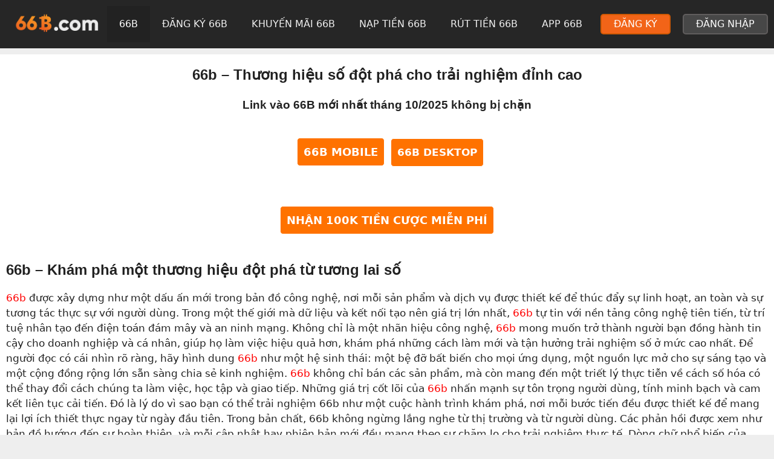

--- FILE ---
content_type: text/html; charset=UTF-8
request_url: https://riverandmountain.net/
body_size: 23806
content:
<!DOCTYPE html>
<html lang="vi" prefix="og: https://ogp.me/ns#">
<head>
	<meta charset="UTF-8">
		<style>img:is([sizes="auto" i], [sizes^="auto," i]) { contain-intrinsic-size: 3000px 1500px }</style>
	<meta name="viewport" content="width=device-width, initial-scale=1">
<title>66b – Thương hiệu số đột phá cho trải nghiệm đỉnh cao</title>
<meta name="description" content="66b là thương hiệu công nghệ tiên tiến mang đến giải pháp số toàn diện cho doanh nghiệp và người dùng. Bài viết đi sâu vào nguồn gốc, sứ mệnh, danh mục sản phẩm, lợi thế cạnh tranh và tầm nhìn tương lai của 66b, đồng thời phân tích trải nghiệm người dùng và các phản hồi từ cộng đồng để bạn có cái nhìn toàn diện về thương hiệu này.">
<meta name="robots" content="follow, index, max-snippet:-1, max-video-preview:-1, max-image-preview:large">
<link rel="canonical" href="https://riverandmountain.net" />
<meta property="og:locale" content="vi_VN" />
<meta property="og:type" content="website" />
<meta property="og:title" content="66b – Thương hiệu số đột phá cho trải nghiệm đỉnh cao" />
<meta property="og:description" content="66b là thương hiệu công nghệ tiên tiến mang đến giải pháp số toàn diện cho doanh nghiệp và người dùng. Bài viết đi sâu vào nguồn gốc, sứ mệnh, danh mục sản phẩm, lợi thế cạnh tranh và tầm nhìn tương lai của 66b, đồng thời phân tích trải nghiệm người dùng và các phản hồi từ cộng đồng để bạn có cái nhìn toàn diện về thương hiệu này." />
<meta property="og:url" content="https://riverandmountain.net" />
<meta property="og:site_name" content="66B" />
<meta property="og:updated_time" content="2026-01-29T22:38:50+07:00" />
<meta property="og:image" content="https://vnimg.static01.top/text/66b/66b-text608.webp />
<meta property="og:image:secure_url" content="https://vnimg.static01.top/text/66b/66b-text512.webp />
<meta property="og:image:width" content="640" />
<meta property="og:image:height" content="400" />
<meta property="og:image:alt" content="những lưu ý khi tải app 66b" />
<meta property="og:image:type" content="image/jpeg" />
<meta name="twitter:card" content="summary_large_image" />
<meta name="twitter:title" content="66b – Thương hiệu số đột phá cho trải nghiệm đỉnh cao" />
<meta name="twitter:description" content="66b là thương hiệu công nghệ tiên tiến mang đến giải pháp số toàn diện cho doanh nghiệp và người dùng. Bài viết đi sâu vào nguồn gốc, sứ mệnh, danh mục sản phẩm, lợi thế cạnh tranh và tầm nhìn tương lai của 66b, đồng thời phân tích trải nghiệm người dùng và các phản hồi từ cộng đồng để bạn có cái nhìn toàn diện về thương hiệu này." />
<meta name="twitter:site" content="@ad66bzip" />
<meta name="twitter:creator" content="@ad66bzip" />
<meta name="twitter:image" content="https://vnimg.static01.top/text/66b/66b-text420.webp />
<meta name="twitter:label1" content="Được viết bởi" />
<meta name="twitter:data1" content="SEO Team" />
<meta name="twitter:label2" content="Thời gian để đọc" />
<meta name="twitter:data2" content="3 phút" />
<script>
window._wpemojiSettings = {"baseUrl":"https:\/\/s.w.org\/images\/core\/emoji\/16.0.1\/72x72\/","ext":".png","svgUrl":"https:\/\/s.w.org\/images\/core\/emoji\/16.0.1\/svg\/","svgExt":".svg","source":{"concatemoji":"https:\/\/riverandmountain.net\/templates\/template8\/wp-includes\/js\/wp-emoji-release.min.js?ver=6.8.3"}};
/*! This file is auto-generated */
!function(s,n){var o,i,e;function c(e){try{var t={supportTests:e,timestamp:(new Date).valueOf()};sessionStorage.setItem(o,JSON.stringify(t))}catch(e){}}function p(e,t,n){e.clearRect(0,0,e.canvas.width,e.canvas.height),e.fillText(t,0,0);var t=new Uint32Array(e.getImageData(0,0,e.canvas.width,e.canvas.height).data),a=(e.clearRect(0,0,e.canvas.width,e.canvas.height),e.fillText(n,0,0),new Uint32Array(e.getImageData(0,0,e.canvas.width,e.canvas.height).data));return t.every(function(e,t){return e===a[t]})}function u(e,t){e.clearRect(0,0,e.canvas.width,e.canvas.height),e.fillText(t,0,0);for(var n=e.getImageData(16,16,1,1),a=0;a<n.data.length;a++)if(0!==n.data[a])return!1;return!0}function f(e,t,n,a){switch(t){case"flag":return n(e,"\ud83c\udff3\ufe0f\u200d\u26a7\ufe0f","\ud83c\udff3\ufe0f\u200b\u26a7\ufe0f")?!1:!n(e,"\ud83c\udde8\ud83c\uddf6","\ud83c\udde8\u200b\ud83c\uddf6")&&!n(e,"\ud83c\udff4\udb40\udc67\udb40\udc62\udb40\udc65\udb40\udc6e\udb40\udc67\udb40\udc7f","\ud83c\udff4\u200b\udb40\udc67\u200b\udb40\udc62\u200b\udb40\udc65\u200b\udb40\udc6e\u200b\udb40\udc67\u200b\udb40\udc7f");case"emoji":return!a(e,"\ud83e\udedf")}return!1}function g(e,t,n,a){var r="undefined"!=typeof WorkerGlobalScope&&self instanceof WorkerGlobalScope?new OffscreenCanvas(300,150):s.createElement("canvas"),o=r.getContext("2d",{willReadFrequently:!0}),i=(o.textBaseline="top",o.font="600 32px Arial",{});return e.forEach(function(e){i[e]=t(o,e,n,a)}),i}function t(e){var t=s.createElement("script");t.src=e,t.defer=!0,s.head.appendChild(t)}"undefined"!=typeof Promise&&(o="wpEmojiSettingsSupports",i=["flag","emoji"],n.supports={everything:!0,everythingExceptFlag:!0},e=new Promise(function(e){s.addEventListener("DOMContentLoaded",e,{once:!0})}),new Promise(function(t){var n=function(){try{var e=JSON.parse(sessionStorage.getItem(o));if("object"==typeof e&&"number"==typeof e.timestamp&&(new Date).valueOf()<e.timestamp+604800&&"object"==typeof e.supportTests)return e.supportTests}catch(e){}return null}();if(!n){if("undefined"!=typeof Worker&&"undefined"!=typeof OffscreenCanvas&&"undefined"!=typeof URL&&URL.createObjectURL&&"undefined"!=typeof Blob)try{var e="postMessage("+g.toString()+"("+[JSON.stringify(i),f.toString(),p.toString(),u.toString()].join(",")+"));",a=new Blob([e],{type:"text/javascript"}),r=new Worker(URL.createObjectURL(a),{name:"wpTestEmojiSupports"});return void(r.onmessage=function(e){c(n=e.data),r.terminate(),t(n)})}catch(e){}c(n=g(i,f,p,u))}t(n)}).then(function(e){for(var t in e)n.supports[t]=e[t],n.supports.everything=n.supports.everything&&n.supports[t],"flag"!==t&&(n.supports.everythingExceptFlag=n.supports.everythingExceptFlag&&n.supports[t]);n.supports.everythingExceptFlag=n.supports.everythingExceptFlag&&!n.supports.flag,n.DOMReady=!1,n.readyCallback=function(){n.DOMReady=!0}}).then(function(){return e}).then(function(){var e;n.supports.everything||(n.readyCallback(),(e=n.source||{}).concatemoji?t(e.concatemoji):e.wpemoji&&e.twemoji&&(t(e.twemoji),t(e.wpemoji)))}))}((window,document),window._wpemojiSettings);
</script>
<style id='wp-emoji-styles-inline-css'>

	img.wp-smiley, img.emoji {
		display: inline !important;
		border: none !important;
		box-shadow: none !important;
		height: 1em !important;
		width: 1em !important;
		margin: 0 0.07em !important;
		vertical-align: -0.1em !important;
		background: none !important;
		padding: 0 !important;
	}
</style>
<link rel='stylesheet' id='wp-block-library-css' href='https://riverandmountain.net/templates/template8/wp-includes/css/dist/block-library/style.min.css' media='all'>
<style id='classic-theme-styles-inline-css'>
/*! This file is auto-generated */
.wp-block-button__link{color:#fff;background-color:#32373c;border-radius:9999px;box-shadow:none;text-decoration:none;padding:calc(.667em + 2px) calc(1.333em + 2px);font-size:1.125em}.wp-block-file__button{background:#32373c;color:#fff;text-decoration:none}
</style>
<style id='global-styles-inline-css'>
:root{--wp--preset--aspect-ratio--square: 1;--wp--preset--aspect-ratio--4-3: 4/3;--wp--preset--aspect-ratio--3-4: 3/4;--wp--preset--aspect-ratio--3-2: 3/2;--wp--preset--aspect-ratio--2-3: 2/3;--wp--preset--aspect-ratio--16-9: 16/9;--wp--preset--aspect-ratio--9-16: 9/16;--wp--preset--color--black: #000000;--wp--preset--color--cyan-bluish-gray: #abb8c3;--wp--preset--color--white: #ffffff;--wp--preset--color--pale-pink: #f78da7;--wp--preset--color--vivid-red: #cf2e2e;--wp--preset--color--luminous-vivid-orange: #ff6900;--wp--preset--color--luminous-vivid-amber: #fcb900;--wp--preset--color--light-green-cyan: #7bdcb5;--wp--preset--color--vivid-green-cyan: #00d084;--wp--preset--color--pale-cyan-blue: #8ed1fc;--wp--preset--color--vivid-cyan-blue: #0693e3;--wp--preset--color--vivid-purple: #9b51e0;--wp--preset--color--contrast: var(--contrast);--wp--preset--color--contrast-2: var(--contrast-2);--wp--preset--color--contrast-3: var(--contrast-3);--wp--preset--color--base: var(--base);--wp--preset--color--base-2: var(--base-2);--wp--preset--color--base-3: var(--base-3);--wp--preset--gradient--vivid-cyan-blue-to-vivid-purple: linear-gradient(135deg,rgba(6,147,227,1) 0%,rgb(155,81,224) 100%);--wp--preset--gradient--light-green-cyan-to-vivid-green-cyan: linear-gradient(135deg,rgb(122,220,180) 0%,rgb(0,208,130) 100%);--wp--preset--gradient--luminous-vivid-amber-to-luminous-vivid-orange: linear-gradient(135deg,rgba(252,185,0,1) 0%,rgba(255,105,0,1) 100%);--wp--preset--gradient--luminous-vivid-orange-to-vivid-red: linear-gradient(135deg,rgba(255,105,0,1) 0%,rgb(207,46,46) 100%);--wp--preset--gradient--very-light-gray-to-cyan-bluish-gray: linear-gradient(135deg,rgb(238,238,238) 0%,rgb(169,184,195) 100%);--wp--preset--gradient--cool-to-warm-spectrum: linear-gradient(135deg,rgb(74,234,220) 0%,rgb(151,120,209) 20%,rgb(207,42,186) 40%,rgb(238,44,130) 60%,rgb(251,105,98) 80%,rgb(254,248,76) 100%);--wp--preset--gradient--blush-light-purple: linear-gradient(135deg,rgb(255,206,236) 0%,rgb(152,150,240) 100%);--wp--preset--gradient--blush-bordeaux: linear-gradient(135deg,rgb(254,205,165) 0%,rgb(254,45,45) 50%,rgb(107,0,62) 100%);--wp--preset--gradient--luminous-dusk: linear-gradient(135deg,rgb(255,203,112) 0%,rgb(199,81,192) 50%,rgb(65,88,208) 100%);--wp--preset--gradient--pale-ocean: linear-gradient(135deg,rgb(255,245,203) 0%,rgb(182,227,212) 50%,rgb(51,167,181) 100%);--wp--preset--gradient--electric-grass: linear-gradient(135deg,rgb(202,248,128) 0%,rgb(113,206,126) 100%);--wp--preset--gradient--midnight: linear-gradient(135deg,rgb(2,3,129) 0%,rgb(40,116,252) 100%);--wp--preset--font-size--small: 13px;--wp--preset--font-size--medium: 20px;--wp--preset--font-size--large: 36px;--wp--preset--font-size--x-large: 42px;--wp--preset--spacing--20: 0.44rem;--wp--preset--spacing--30: 0.67rem;--wp--preset--spacing--40: 1rem;--wp--preset--spacing--50: 1.5rem;--wp--preset--spacing--60: 2.25rem;--wp--preset--spacing--70: 3.38rem;--wp--preset--spacing--80: 5.06rem;--wp--preset--shadow--natural: 6px 6px 9px rgba(0, 0, 0, 0.2);--wp--preset--shadow--deep: 12px 12px 50px rgba(0, 0, 0, 0.4);--wp--preset--shadow--sharp: 6px 6px 0px rgba(0, 0, 0, 0.2);--wp--preset--shadow--outlined: 6px 6px 0px -3px rgba(255, 255, 255, 1), 6px 6px rgba(0, 0, 0, 1);--wp--preset--shadow--crisp: 6px 6px 0px rgba(0, 0, 0, 1);}:where(.is-layout-flex){gap: 0.5em;}:where(.is-layout-grid){gap: 0.5em;}body .is-layout-flex{display: flex;}.is-layout-flex{flex-wrap: wrap;align-items: center;}.is-layout-flex > :is(*, div){margin: 0;}body .is-layout-grid{display: grid;}.is-layout-grid > :is(*, div){margin: 0;}:where(.wp-block-columns.is-layout-flex){gap: 2em;}:where(.wp-block-columns.is-layout-grid){gap: 2em;}:where(.wp-block-post-template.is-layout-flex){gap: 1.25em;}:where(.wp-block-post-template.is-layout-grid){gap: 1.25em;}.has-black-color{color: var(--wp--preset--color--black) !important;}.has-cyan-bluish-gray-color{color: var(--wp--preset--color--cyan-bluish-gray) !important;}.has-white-color{color: var(--wp--preset--color--white) !important;}.has-pale-pink-color{color: var(--wp--preset--color--pale-pink) !important;}.has-vivid-red-color{color: var(--wp--preset--color--vivid-red) !important;}.has-luminous-vivid-orange-color{color: var(--wp--preset--color--luminous-vivid-orange) !important;}.has-luminous-vivid-amber-color{color: var(--wp--preset--color--luminous-vivid-amber) !important;}.has-light-green-cyan-color{color: var(--wp--preset--color--light-green-cyan) !important;}.has-vivid-green-cyan-color{color: var(--wp--preset--color--vivid-green-cyan) !important;}.has-pale-cyan-blue-color{color: var(--wp--preset--color--pale-cyan-blue) !important;}.has-vivid-cyan-blue-color{color: var(--wp--preset--color--vivid-cyan-blue) !important;}.has-vivid-purple-color{color: var(--wp--preset--color--vivid-purple) !important;}.has-black-background-color{background-color: var(--wp--preset--color--black) !important;}.has-cyan-bluish-gray-background-color{background-color: var(--wp--preset--color--cyan-bluish-gray) !important;}.has-white-background-color{background-color: var(--wp--preset--color--white) !important;}.has-pale-pink-background-color{background-color: var(--wp--preset--color--pale-pink) !important;}.has-vivid-red-background-color{background-color: var(--wp--preset--color--vivid-red) !important;}.has-luminous-vivid-orange-background-color{background-color: var(--wp--preset--color--luminous-vivid-orange) !important;}.has-luminous-vivid-amber-background-color{background-color: var(--wp--preset--color--luminous-vivid-amber) !important;}.has-light-green-cyan-background-color{background-color: var(--wp--preset--color--light-green-cyan) !important;}.has-vivid-green-cyan-background-color{background-color: var(--wp--preset--color--vivid-green-cyan) !important;}.has-pale-cyan-blue-background-color{background-color: var(--wp--preset--color--pale-cyan-blue) !important;}.has-vivid-cyan-blue-background-color{background-color: var(--wp--preset--color--vivid-cyan-blue) !important;}.has-vivid-purple-background-color{background-color: var(--wp--preset--color--vivid-purple) !important;}.has-black-border-color{border-color: var(--wp--preset--color--black) !important;}.has-cyan-bluish-gray-border-color{border-color: var(--wp--preset--color--cyan-bluish-gray) !important;}.has-white-border-color{border-color: var(--wp--preset--color--white) !important;}.has-pale-pink-border-color{border-color: var(--wp--preset--color--pale-pink) !important;}.has-vivid-red-border-color{border-color: var(--wp--preset--color--vivid-red) !important;}.has-luminous-vivid-orange-border-color{border-color: var(--wp--preset--color--luminous-vivid-orange) !important;}.has-luminous-vivid-amber-border-color{border-color: var(--wp--preset--color--luminous-vivid-amber) !important;}.has-light-green-cyan-border-color{border-color: var(--wp--preset--color--light-green-cyan) !important;}.has-vivid-green-cyan-border-color{border-color: var(--wp--preset--color--vivid-green-cyan) !important;}.has-pale-cyan-blue-border-color{border-color: var(--wp--preset--color--pale-cyan-blue) !important;}.has-vivid-cyan-blue-border-color{border-color: var(--wp--preset--color--vivid-cyan-blue) !important;}.has-vivid-purple-border-color{border-color: var(--wp--preset--color--vivid-purple) !important;}.has-vivid-cyan-blue-to-vivid-purple-gradient-background{background: var(--wp--preset--gradient--vivid-cyan-blue-to-vivid-purple) !important;}.has-light-green-cyan-to-vivid-green-cyan-gradient-background{background: var(--wp--preset--gradient--light-green-cyan-to-vivid-green-cyan) !important;}.has-luminous-vivid-amber-to-luminous-vivid-orange-gradient-background{background: var(--wp--preset--gradient--luminous-vivid-amber-to-luminous-vivid-orange) !important;}.has-luminous-vivid-orange-to-vivid-red-gradient-background{background: var(--wp--preset--gradient--luminous-vivid-orange-to-vivid-red) !important;}.has-very-light-gray-to-cyan-bluish-gray-gradient-background{background: var(--wp--preset--gradient--very-light-gray-to-cyan-bluish-gray) !important;}.has-cool-to-warm-spectrum-gradient-background{background: var(--wp--preset--gradient--cool-to-warm-spectrum) !important;}.has-blush-light-purple-gradient-background{background: var(--wp--preset--gradient--blush-light-purple) !important;}.has-blush-bordeaux-gradient-background{background: var(--wp--preset--gradient--blush-bordeaux) !important;}.has-luminous-dusk-gradient-background{background: var(--wp--preset--gradient--luminous-dusk) !important;}.has-pale-ocean-gradient-background{background: var(--wp--preset--gradient--pale-ocean) !important;}.has-electric-grass-gradient-background{background: var(--wp--preset--gradient--electric-grass) !important;}.has-midnight-gradient-background{background: var(--wp--preset--gradient--midnight) !important;}.has-small-font-size{font-size: var(--wp--preset--font-size--small) !important;}.has-medium-font-size{font-size: var(--wp--preset--font-size--medium) !important;}.has-large-font-size{font-size: var(--wp--preset--font-size--large) !important;}.has-x-large-font-size{font-size: var(--wp--preset--font-size--x-large) !important;}
:where(.wp-block-post-template.is-layout-flex){gap: 1.25em;}:where(.wp-block-post-template.is-layout-grid){gap: 1.25em;}
:where(.wp-block-columns.is-layout-flex){gap: 2em;}:where(.wp-block-columns.is-layout-grid){gap: 2em;}
:root :where(.wp-block-pullquote){font-size: 1.5em;line-height: 1.6;}
</style>
<link rel='stylesheet' id='dashicons-css' href='https://riverandmountain.net/templates/template8/wp-includes/css/dashicons.min.css' media='all'>
<link rel='stylesheet' id='generate-widget-areas-css' href='https://riverandmountain.net/templates/template8/wp-content/themes/generatepress/assets/css/components/widget-areas.min.css' media='all'>
<link rel='stylesheet' id='generate-style-css' href='https://riverandmountain.net/templates/template8/wp-content/themes/generatepress/assets/css/main.min.css' media='all'>
<style id='generate-style-inline-css'>
body{background-color:#eeeeee;color:var(--contrast);}a{color:#ff0000;}a:hover, a:focus, a:active{color:#e00606;}.grid-container{max-width:1400px;}.wp-block-group__inner-container{max-width:1400px;margin-left:auto;margin-right:auto;}.site-header .header-image{width:150px;}.generate-back-to-top{font-size:20px;border-radius:3px;position:fixed;bottom:30px;right:30px;line-height:40px;width:40px;text-align:center;z-index:10;transition:opacity 300ms ease-in-out;opacity:0.1;transform:translateY(1000px);}.generate-back-to-top__show{opacity:1;transform:translateY(0);}:root{--contrast:#222222;--contrast-2:#575760;--contrast-3:#b2b2be;--base:#f0f0f0;--base-2:#f7f8f9;--base-3:#ffffff;}:root .has-contrast-color{color:var(--contrast);}:root .has-contrast-background-color{background-color:var(--contrast);}:root .has-contrast-2-color{color:var(--contrast-2);}:root .has-contrast-2-background-color{background-color:var(--contrast-2);}:root .has-contrast-3-color{color:var(--contrast-3);}:root .has-contrast-3-background-color{background-color:var(--contrast-3);}:root .has-base-color{color:var(--base);}:root .has-base-background-color{background-color:var(--base);}:root .has-base-2-color{color:var(--base-2);}:root .has-base-2-background-color{background-color:var(--base-2);}:root .has-base-3-color{color:var(--base-3);}:root .has-base-3-background-color{background-color:var(--base-3);}.main-title{font-weight:700;font-size:26px;}.main-navigation a, .main-navigation .menu-toggle, .main-navigation .menu-bar-items{font-family:inherit;font-weight:500;text-transform:uppercase;font-size:16px;}.widget-title{font-family:Helvetica;font-weight:700;text-transform:uppercase;text-decoration:none;font-size:20px;}h1, h2, h3, h4, h5, h6{font-family:Helvetica;font-weight:700;font-size:24px;}html{font-family:Helvetica;}h1.entry-title{font-size:26px;}.top-bar{background-color:#636363;color:#ffffff;}.top-bar a{color:#ffffff;}.top-bar a:hover{color:#303030;}.site-header{background-color:#262626;}.site-header a{color:#ff7200;}.site-header a:hover{color:#df6604;}.main-title a,.main-title a:hover{color:var(--contrast);}.site-description{color:var(--contrast-2);}.mobile-menu-control-wrapper .menu-toggle,.mobile-menu-control-wrapper .menu-toggle:hover,.mobile-menu-control-wrapper .menu-toggle:focus,.has-inline-mobile-toggle #site-navigation.toggled{background-color:rgba(0, 0, 0, 0.02);}.main-navigation,.main-navigation ul ul{background-color:#262626;}.main-navigation .main-nav ul li a, .main-navigation .menu-toggle, .main-navigation .menu-bar-items{color:var(--base);}.main-navigation .main-nav ul li:not([class*="current-menu-"]):hover > a, .main-navigation .main-nav ul li:not([class*="current-menu-"]):focus > a, .main-navigation .main-nav ul li.sfHover:not([class*="current-menu-"]) > a, .main-navigation .menu-bar-item:hover > a, .main-navigation .menu-bar-item.sfHover > a{color:#ffffff;}button.menu-toggle:hover,button.menu-toggle:focus{color:var(--base);}.main-navigation .main-nav ul li[class*="current-menu-"] > a{color:#ffffff;background-color:var(--contrast);}.navigation-search input[type="search"],.navigation-search input[type="search"]:active, .navigation-search input[type="search"]:focus, .main-navigation .main-nav ul li.search-item.active > a, .main-navigation .menu-bar-items .search-item.active > a{color:#ffffff;}.main-navigation ul ul{background-color:#262626;}.main-navigation .main-nav ul ul li[class*="current-menu-"] > a{background-color:var(--contrast);}.separate-containers .inside-article, .separate-containers .comments-area, .separate-containers .page-header, .one-container .container, .separate-containers .paging-navigation, .inside-page-header{background-color:var(--base-3);}.entry-title a{color:var(--contrast);}.entry-title a:hover{color:var(--contrast-2);}.entry-meta{color:var(--contrast-2);}.sidebar .widget{background-color:var(--base-3);}.sidebar .widget a{color:#000000;}.sidebar .widget a:hover{color:#000000;}.sidebar .widget .widget-title{color:#000000;}.footer-widgets{color:var(--contrast);background-color:#f1f3f4;}.footer-widgets a{color:var(--contrast);}.footer-widgets a:hover{color:#f16317;}.footer-widgets .widget-title{color:var(--contrast);}.site-info{color:#777;background-color:#0a0a0a;}.site-info a{color:#777;}.site-info a:hover{color:#777;}.footer-bar .widget_nav_menu .current-menu-item a{color:#777;}input[type="text"],input[type="email"],input[type="url"],input[type="password"],input[type="search"],input[type="tel"],input[type="number"],textarea,select{color:var(--contrast);background-color:var(--base-2);border-color:var(--base);}input[type="text"]:focus,input[type="email"]:focus,input[type="url"]:focus,input[type="password"]:focus,input[type="search"]:focus,input[type="tel"]:focus,input[type="number"]:focus,textarea:focus,select:focus{color:var(--contrast);background-color:var(--base-2);border-color:var(--contrast-3);}button,html input[type="button"],input[type="reset"],input[type="submit"],a.button,a.wp-block-button__link:not(.has-background){color:#ffffff;background-color:#f46519;}button:hover,html input[type="button"]:hover,input[type="reset"]:hover,input[type="submit"]:hover,a.button:hover,button:focus,html input[type="button"]:focus,input[type="reset"]:focus,input[type="submit"]:focus,a.button:focus,a.wp-block-button__link:not(.has-background):active,a.wp-block-button__link:not(.has-background):focus,a.wp-block-button__link:not(.has-background):hover{color:#ffffff;background-color:#f26418;}a.generate-back-to-top{background-color:rgba( 0,0,0,0.4 );color:#ffffff;}a.generate-back-to-top:hover,a.generate-back-to-top:focus{background-color:rgba( 0,0,0,0.6 );color:#ffffff;}:root{--gp-search-modal-bg-color:var(--base-3);--gp-search-modal-text-color:var(--contrast);--gp-search-modal-overlay-bg-color:rgba(0,0,0,0.2);}@media (max-width: 768px){.main-navigation .menu-bar-item:hover > a, .main-navigation .menu-bar-item.sfHover > a{background:none;color:var(--base);}}.inside-top-bar.grid-container{max-width:1480px;}.inside-header{padding:10px 0px 10px 20px;}.inside-header.grid-container{max-width:1420px;}.separate-containers .inside-article, .separate-containers .comments-area, .separate-containers .page-header, .separate-containers .paging-navigation, .one-container .site-content, .inside-page-header{padding:20px 10px 10px 10px;}.site-main .wp-block-group__inner-container{padding:20px 10px 10px 10px;}.separate-containers .paging-navigation{padding-top:20px;padding-bottom:20px;}.entry-content .alignwide, body:not(.no-sidebar) .entry-content .alignfull{margin-left:-10px;width:calc(100% + 20px);max-width:calc(100% + 20px);}.one-container.right-sidebar .site-main,.one-container.both-right .site-main{margin-right:10px;}.one-container.left-sidebar .site-main,.one-container.both-left .site-main{margin-left:10px;}.one-container.both-sidebars .site-main{margin:0px 10px 0px 10px;}.sidebar .widget, .page-header, .widget-area .main-navigation, .site-main > *{margin-bottom:10px;}.separate-containers .site-main{margin:10px;}.both-right .inside-left-sidebar,.both-left .inside-left-sidebar{margin-right:5px;}.both-right .inside-right-sidebar,.both-left .inside-right-sidebar{margin-left:5px;}.one-container.archive .post:not(:last-child):not(.is-loop-template-item), .one-container.blog .post:not(:last-child):not(.is-loop-template-item){padding-bottom:10px;}.separate-containers .featured-image{margin-top:10px;}.separate-containers .inside-right-sidebar, .separate-containers .inside-left-sidebar{margin-top:10px;margin-bottom:10px;}.rtl .menu-item-has-children .dropdown-menu-toggle{padding-left:20px;}.rtl .main-navigation .main-nav ul li.menu-item-has-children > a{padding-right:20px;}.widget-area .widget{padding:10px;}.footer-widgets-container{padding:40px 20px 20px 40px;}.footer-widgets-container.grid-container{max-width:1460px;}.inside-site-info{padding:20px;}.inside-site-info.grid-container{max-width:1440px;}@media (max-width:768px){.separate-containers .inside-article, .separate-containers .comments-area, .separate-containers .page-header, .separate-containers .paging-navigation, .one-container .site-content, .inside-page-header{padding:30px;}.site-main .wp-block-group__inner-container{padding:30px;}.inside-top-bar{padding-right:30px;padding-left:30px;}.inside-header{padding-right:30px;padding-left:30px;}.widget-area .widget{padding-top:30px;padding-right:30px;padding-bottom:30px;padding-left:30px;}.footer-widgets-container{padding-top:30px;padding-right:30px;padding-bottom:30px;padding-left:30px;}.inside-site-info{padding-right:30px;padding-left:30px;}.entry-content .alignwide, body:not(.no-sidebar) .entry-content .alignfull{margin-left:-30px;width:calc(100% + 60px);max-width:calc(100% + 60px);}.one-container .site-main .paging-navigation{margin-bottom:10px;}}/* End cached CSS */.is-right-sidebar{width:30%;}.is-left-sidebar{width:30%;}.site-content .content-area{width:100%;}@media (max-width: 768px){.main-navigation .menu-toggle,.sidebar-nav-mobile:not(#sticky-placeholder){display:block;}.main-navigation ul,.gen-sidebar-nav,.main-navigation:not(.slideout-navigation):not(.toggled) .main-nav > ul,.has-inline-mobile-toggle #site-navigation .inside-navigation > *:not(.navigation-search):not(.main-nav){display:none;}.nav-align-right .inside-navigation,.nav-align-center .inside-navigation{justify-content:space-between;}.has-inline-mobile-toggle .mobile-menu-control-wrapper{display:flex;flex-wrap:wrap;}.has-inline-mobile-toggle .inside-header{flex-direction:row;text-align:left;flex-wrap:wrap;}.has-inline-mobile-toggle .header-widget,.has-inline-mobile-toggle #site-navigation{flex-basis:100%;}.nav-float-left .has-inline-mobile-toggle #site-navigation{order:10;}}
.dynamic-author-image-rounded{border-radius:100%;}.dynamic-featured-image, .dynamic-author-image{vertical-align:middle;}.one-container.blog .dynamic-content-template:not(:last-child), .one-container.archive .dynamic-content-template:not(:last-child){padding-bottom:0px;}.dynamic-entry-excerpt > p:last-child{margin-bottom:0px;}
.main-navigation .main-nav ul li a,.menu-toggle,.main-navigation .menu-bar-item > a{transition: line-height 300ms ease}.main-navigation.toggled .main-nav > ul{background-color: #262626}.sticky-enabled .gen-sidebar-nav.is_stuck .main-navigation {margin-bottom: 0px;}.sticky-enabled .gen-sidebar-nav.is_stuck {z-index: 500;}.sticky-enabled .main-navigation.is_stuck {box-shadow: 0 2px 2px -2px rgba(0, 0, 0, .2);}.navigation-stick:not(.gen-sidebar-nav) {left: 0;right: 0;width: 100% !important;}.nav-float-right .navigation-stick {width: 100% !important;left: 0;}.nav-float-right .navigation-stick .navigation-branding {margin-right: auto;}.main-navigation.has-sticky-branding:not(.grid-container) .inside-navigation:not(.grid-container) .navigation-branding{margin-left: 10px;}
</style>
<link rel='stylesheet' id='recent-posts-widget-with-thumbnails-public-style-css' href='https://riverandmountain.net/templates/template8/wp-content/plugins/recent-posts-widget-with-thumbnails/public.css' media='all'>
<link rel='stylesheet' id='generate-navigation-branding-css' href='https://riverandmountain.net/templates/template8/wp-content/plugins/gp-premium/menu-plus/functions/css/navigation-branding-flex.min.css' media='all'>
<style id='generate-navigation-branding-inline-css'>
@media (max-width: 768px){.site-header, #site-navigation, #sticky-navigation{display:none !important;opacity:0.0;}#mobile-header{display:block !important;width:100% !important;}#mobile-header .main-nav > ul{display:none;}#mobile-header.toggled .main-nav > ul, #mobile-header .menu-toggle, #mobile-header .mobile-bar-items{display:block;}#mobile-header .main-nav{-ms-flex:0 0 100%;flex:0 0 100%;-webkit-box-ordinal-group:5;-ms-flex-order:4;order:4;}}.main-navigation.has-branding.grid-container .navigation-branding, .main-navigation.has-branding:not(.grid-container) .inside-navigation:not(.grid-container) .navigation-branding{margin-left:10px;}.main-navigation .sticky-navigation-logo, .main-navigation.navigation-stick .site-logo:not(.mobile-header-logo){display:none;}.main-navigation.navigation-stick .sticky-navigation-logo{display:block;}.navigation-branding img, .site-logo.mobile-header-logo img{height:60px;width:auto;}.navigation-branding .main-title{line-height:60px;}@media (max-width: 1410px){#site-navigation .navigation-branding, #sticky-navigation .navigation-branding{margin-left:10px;}}@media (max-width: 768px){.main-navigation.has-branding.nav-align-center .menu-bar-items, .main-navigation.has-sticky-branding.navigation-stick.nav-align-center .menu-bar-items{margin-left:auto;}.navigation-branding{margin-right:auto;margin-left:10px;}.navigation-branding .main-title, .mobile-header-navigation .site-logo{margin-left:10px;}}
</style>
<script src="https://riverandmountain.net/templates/template8/wp-includes/js/jquery/jquery.min.js" id="jquery-core-js"></script>
<script type="application/ld+json">{
    "@context": "https://schema.org",
    "@type": "EntertainmentBusiness",
    "name": "66B 68.183",
    "telephone": "0967316136",
    "url": "/",
    "address": {
      "@type": "PostalAddress",
      "streetAddress": "114 PHU THO HOA P. PTH Quan Tan Phu Thanh pho Ho Chi Minh",
      "addressLocality": "Quận 6",
      "postalCode": "700000",
      "addressRegion": "Hồ Chí Minh",
      "addressCountry": "VN"
    },
    "aggregateRating": {
      "@type": "AggregateRating",
      "ratingValue": "5",
      "reviewCount": "19332"
    },
    "priceRange": "100000VND-500000000VND",
    "openingHoursSpecification": [{
      "@type": "OpeningHoursSpecification",
      "dayOfWeek": ["Monday", "Tuesday", "Wednesday", "Thursday", "Friday", "Saturday", "Sunday"],
      "opens": "00:00",
      "closes": "12:00"
    }],
    "geo": {
      "@type": "GeoCoordinates",
      "latitude": "10.7505632",
      "longitude": "106.6316787"
    }
  }</script>
<!-- / Schema optimized by Schema Pro -->
<!-- organization Schema optimized by Schema Pro -->
<script type="application/ld+json">{
    "@context": "https:\/\/schema.org",
    "@type": "organization",
    "name": "66B",
    "url": "",
    "ContactPoint": {
      "@type": "ContactPoint",
      "contactType": "customer support",
      "telephone": "0967316136",
      "url": "\/lien-he\/",
      "contactOption": ["HearingImpairedSupported", "TollFree"],
      "availableLanguage": "English"
    },
    "sameAs": ["https:\/\/www.pinterest.com\/66bhiphop\/", "https:\/\/www.youtube.com\/channel\/UCuVcEFZ-DLQhjTmhlRr9aZw\/about", "https:\/\/twitter.com\/66b178128", "https:\/\/www.pinterest.com\/66bzip\/", "https:\/\/www.linkedin.com\/in\/66b178128\/", "https:\/\/soundcloud.com\/66b178128", "https:\/\/www.tumblr.com\/blog\/66bzip", "https:\/\/commons.wikimedia.org\/wiki\/File:66B_logo.png"]
  }</script>
<!-- / organization Schema optimized by Schema Pro -->
<!-- site-navigation-element Schema optimized by Schema Pro -->
<script type="application/ld+json">{
    "@context": "https:\/\/schema.org",
    "@graph": [{
      "@context": "https:\/\/schema.org",
      "@type": "SiteNavigationElement",
      "id": "site-navigation",
      "name": "66B",
      "url": "\/"
    },
    {
      "@context": "https:\/\/schema.org",
      "@type": "SiteNavigationElement",
      "id": "site-navigation",
      "name": "\u0110\u0103ng K\u00fd 66B",
      "url": "\/dang-ky\/"
    },
    {
      "@context": "https:\/\/schema.org",
      "@type": "SiteNavigationElement",
      "id": "site-navigation",
      "name": "Khuy\u1ebfn M\u00e3i 66B",
      "url": "\/khuyen-mai\/"
    },
    {
      "@context": "https:\/\/schema.org",
      "@type": "SiteNavigationElement",
      "id": "site-navigation",
      "name": "N\u1ea1p Ti\u1ec1n 66B",
      "url": "\/nap-tien\/"
    },
    {
      "@context": "https:\/\/schema.org",
      "@type": "SiteNavigationElement",
      "id": "site-navigation",
      "name": "R\u00fat Ti\u1ec1n 66B",
      "url": "\/rut-tien\/"
    },
    {
      "@context": "https:\/\/schema.org",
      "@type": "SiteNavigationElement",
      "id": "site-navigation",
      "name": "App 66B",
      "url": "\/tai-app\/"
    },
    {
      "@context": "https:\/\/schema.org",
      "@type": "SiteNavigationElement",
      "id": "site-navigation",
      "name": "\u0110\u1ea0I L\u00dd 66B",
      "url": "\/dai-ly\/"
    },
    {
      "@context": "https:\/\/schema.org",
      "@type": "SiteNavigationElement",
      "id": "site-navigation",
      "name": "\u0110\u0103ng K\u00fd",
      "url": "\/link1"
    },
    {
      "@context": "https:\/\/schema.org",
      "@type": "SiteNavigationElement",
      "id": "site-navigation",
      "name": "\u0110\u0103ng Nh\u1eadp",
      "url": "\/66b"
    }]
  }</script>
<!-- / site-navigation-element Schema optimized by Schema Pro -->
<!-- sitelink-search-box Schema optimized by Schema Pro -->
<script type="application/ld+json">{
    "@context": "https:\/\/schema.org",
    "@type": "WebSite",
    "name": "66B",
    "url": "",
    "potentialAction": [{
      "@type": "SearchAction",
      "target": "\/?s={search_term_string}",
      "query-input": "required name=search_term_string"
    }]
  }</script>
<style type="text/css">.saboxplugin-wrap{-webkit-box-sizing:border-box;-moz-box-sizing:border-box;-ms-box-sizing:border-box;box-sizing:border-box;border:1px solid #eee;width:100%;clear:both;display:block;overflow:hidden;word-wrap:break-word;position:relative}.saboxplugin-wrap .saboxplugin-gravatar{float:left;padding:0 20px 20px 20px}.saboxplugin-wrap .saboxplugin-gravatar img{max-width:100px;height:auto;border-radius:0;}.saboxplugin-wrap .saboxplugin-authorname{font-size:18px;line-height:1;margin:20px 0 0 20px;display:block}.saboxplugin-wrap .saboxplugin-authorname a{text-decoration:none}.saboxplugin-wrap .saboxplugin-authorname a:focus{outline:0}.saboxplugin-wrap .saboxplugin-desc{display:block;margin:5px 20px}.saboxplugin-wrap .saboxplugin-desc a{text-decoration:underline}.saboxplugin-wrap .saboxplugin-desc p{margin:5px 0 12px}.saboxplugin-wrap .saboxplugin-web{margin:0 20px 15px;text-align:left}.saboxplugin-wrap .sab-web-position{text-align:right}.saboxplugin-wrap .saboxplugin-web a{color:#ccc;text-decoration:none}.saboxplugin-wrap .saboxplugin-socials{position:relative;display:block;background:#fcfcfc;padding:5px;border-top:1px solid #eee}.saboxplugin-wrap .saboxplugin-socials a svg{width:20px;height:20px}.saboxplugin-wrap .saboxplugin-socials a svg .st2{fill:#fff; transform-origin:center center;}.saboxplugin-wrap .saboxplugin-socials a svg .st1{fill:rgba(0,0,0,.3)}.saboxplugin-wrap .saboxplugin-socials a:hover{opacity:.8;-webkit-transition:opacity .4s;-moz-transition:opacity .4s;-o-transition:opacity .4s;transition:opacity .4s;box-shadow:none!important;-webkit-box-shadow:none!important}.saboxplugin-wrap .saboxplugin-socials .saboxplugin-icon-color{box-shadow:none;padding:0;border:0;-webkit-transition:opacity .4s;-moz-transition:opacity .4s;-o-transition:opacity .4s;transition:opacity .4s;display:inline-block;color:#fff;font-size:0;text-decoration:inherit;margin:5px;-webkit-border-radius:0;-moz-border-radius:0;-ms-border-radius:0;-o-border-radius:0;border-radius:0;overflow:hidden}.saboxplugin-wrap .saboxplugin-socials .saboxplugin-icon-grey{text-decoration:inherit;box-shadow:none;position:relative;display:-moz-inline-stack;display:inline-block;vertical-align:middle;zoom:1;margin:10px 5px;color:#444;fill:#444}.clearfix:after,.clearfix:before{content:' ';display:table;line-height:0;clear:both}.ie7 .clearfix{zoom:1}.saboxplugin-socials.sabox-colored .saboxplugin-icon-color .sab-twitch{border-color:#38245c}.saboxplugin-socials.sabox-colored .saboxplugin-icon-color .sab-behance{border-color:#003eb0}.saboxplugin-socials.sabox-colored .saboxplugin-icon-color .sab-deviantart{border-color:#036824}.saboxplugin-socials.sabox-colored .saboxplugin-icon-color .sab-digg{border-color:#00327c}.saboxplugin-socials.sabox-colored .saboxplugin-icon-color .sab-dribbble{border-color:#ba1655}.saboxplugin-socials.sabox-colored .saboxplugin-icon-color .sab-facebook{border-color:#1e2e4f}.saboxplugin-socials.sabox-colored .saboxplugin-icon-color .sab-flickr{border-color:#003576}.saboxplugin-socials.sabox-colored .saboxplugin-icon-color .sab-github{border-color:#264874}.saboxplugin-socials.sabox-colored .saboxplugin-icon-color .sab-google{border-color:#0b51c5}.saboxplugin-socials.sabox-colored .saboxplugin-icon-color .sab-html5{border-color:#902e13}.saboxplugin-socials.sabox-colored .saboxplugin-icon-color .sab-instagram{border-color:#1630aa}.saboxplugin-socials.sabox-colored .saboxplugin-icon-color .sab-linkedin{border-color:#00344f}.saboxplugin-socials.sabox-colored .saboxplugin-icon-color .sab-pinterest{border-color:#5b040e}.saboxplugin-socials.sabox-colored .saboxplugin-icon-color .sab-reddit{border-color:#992900}.saboxplugin-socials.sabox-colored .saboxplugin-icon-color .sab-rss{border-color:#a43b0a}.saboxplugin-socials.sabox-colored .saboxplugin-icon-color .sab-sharethis{border-color:#5d8420}.saboxplugin-socials.sabox-colored .saboxplugin-icon-color .sab-soundcloud{border-color:#995200}.saboxplugin-socials.sabox-colored .saboxplugin-icon-color .sab-spotify{border-color:#0f612c}.saboxplugin-socials.sabox-colored .saboxplugin-icon-color .sab-stackoverflow{border-color:#a95009}.saboxplugin-socials.sabox-colored .saboxplugin-icon-color .sab-steam{border-color:#006388}.saboxplugin-socials.sabox-colored .saboxplugin-icon-color .sab-user_email{border-color:#b84e05}.saboxplugin-socials.sabox-colored .saboxplugin-icon-color .sab-tumblr{border-color:#10151b}.saboxplugin-socials.sabox-colored .saboxplugin-icon-color .sab-twitter{border-color:#0967a0}.saboxplugin-socials.sabox-colored .saboxplugin-icon-color .sab-vimeo{border-color:#0d7091}.saboxplugin-socials.sabox-colored .saboxplugin-icon-color .sab-windows{border-color:#003f71}.saboxplugin-socials.sabox-colored .saboxplugin-icon-color .sab-whatsapp{border-color:#003f71}.saboxplugin-socials.sabox-colored .saboxplugin-icon-color .sab-wordpress{border-color:#0f3647}.saboxplugin-socials.sabox-colored .saboxplugin-icon-color .sab-yahoo{border-color:#14002d}.saboxplugin-socials.sabox-colored .saboxplugin-icon-color .sab-youtube{border-color:#900}.saboxplugin-socials.sabox-colored .saboxplugin-icon-color .sab-xing{border-color:#000202}.saboxplugin-socials.sabox-colored .saboxplugin-icon-color .sab-mixcloud{border-color:#2475a0}.saboxplugin-socials.sabox-colored .saboxplugin-icon-color .sab-vk{border-color:#243549}.saboxplugin-socials.sabox-colored .saboxplugin-icon-color .sab-medium{border-color:#00452c}.saboxplugin-socials.sabox-colored .saboxplugin-icon-color .sab-quora{border-color:#420e00}.saboxplugin-socials.sabox-colored .saboxplugin-icon-color .sab-meetup{border-color:#9b181c}.saboxplugin-socials.sabox-colored .saboxplugin-icon-color .sab-goodreads{border-color:#000}.saboxplugin-socials.sabox-colored .saboxplugin-icon-color .sab-snapchat{border-color:#999700}.saboxplugin-socials.sabox-colored .saboxplugin-icon-color .sab-500px{border-color:#00557f}.saboxplugin-socials.sabox-colored .saboxplugin-icon-color .sab-mastodont{border-color:#185886}.sabox-plus-item{margin-bottom:20px}@media screen and (max-width:480px){.saboxplugin-wrap{text-align:center}.saboxplugin-wrap .saboxplugin-gravatar{float:none;padding:20px 0;text-align:center;margin:0 auto;display:block}.saboxplugin-wrap .saboxplugin-gravatar img{float:none;display:inline-block;display:-moz-inline-stack;vertical-align:middle;zoom:1}.saboxplugin-wrap .saboxplugin-desc{margin:0 10px 20px;text-align:center}.saboxplugin-wrap .saboxplugin-authorname{text-align:center;margin:10px 0 20px}}body .saboxplugin-authorname a,body .saboxplugin-authorname a:hover{box-shadow:none;-webkit-box-shadow:none}a.sab-profile-edit{font-size:16px!important;line-height:1!important}.sab-edit-settings a,a.sab-profile-edit{color:#0073aa!important;box-shadow:none!important;-webkit-box-shadow:none!important}.sab-edit-settings{margin-right:15px;position:absolute;right:0;z-index:2;bottom:10px;line-height:20px}.sab-edit-settings i{margin-left:5px}.saboxplugin-socials{line-height:1!important}.rtl .saboxplugin-wrap .saboxplugin-gravatar{float:right}.rtl .saboxplugin-wrap .saboxplugin-authorname{display:flex;align-items:center}.rtl .saboxplugin-wrap .saboxplugin-authorname .sab-profile-edit{margin-right:10px}.rtl .sab-edit-settings{right:auto;left:0}img.sab-custom-avatar{max-width:75px;}.saboxplugin-wrap {margin-top:0px; margin-bottom:0px; padding: 0px 0px }.saboxplugin-wrap .saboxplugin-authorname {font-size:18px; line-height:25px;}.saboxplugin-wrap .saboxplugin-desc p, .saboxplugin-wrap .saboxplugin-desc {font-size:14px !important; line-height:21px !important;}.saboxplugin-wrap .saboxplugin-web {font-size:14px;}.saboxplugin-wrap .saboxplugin-socials a svg {width:18px;height:18px;}</style>			<style id="wpsp-style-frontend"></style>
    <link rel="icon" href="https://vnimg.static01.top/ico/66b/66b-ico1.webp" sizes="32x32">
    <link rel="icon" href="https://vnimg.static01.top/ico/66b/66b-192x192.webp" sizes="192x192">
    <link rel="apple-touch-icon" href="https://vnimg.static01.top/ico/66b/66b-180x180.webp">
    <meta name="msapplication-TileImage" content="https://vnimg.static01.top/ico/66b/66b-ico1.webp">
		<style id="wp-custom-css">
			.main-navigation:not(.toggled) ul li.menu-button a {
  border-width: 1px;
  background: #f26418;
  border: 2px solid #d15904;;
  border-radius: 5px 5px 5px 5px;
  color: white;
  line-height: 30px;
  margin: 10px;
}
.main-navigation:not(.toggled) ul li.menu-button a:hover {
  color: #ffffff !important;
  background-color: #e35205;
}

.main-navigation:not(.toggled) ul li.menu-button1 a {
	border-width: 1px;
	background: #474747;
	border:2px solid #605d5d;
	border-radius: 5px 5px 5px 5px;
	color: white;
	line-height: 30px;
	margin-left:10px;
	margin: 10px;
}
.main-navigation:not(.toggled) ul li.menu-button1 a:hover {
  color: #ffffff !important;
  background-color: #626161;
}

.separate-containers .featured-image {
    margin-top: 20px;
    display: none;
}

/* Mobile Header  */
.button.header,
.button.header:visited {
	  padding: 8px;
    font-size: 14px;
    font-weight: 700;
    border-radius: 5px;
    width: 100px;
    text-align: center;
}
a.button {text-decoration: none !important;}
blockquote { position: relative; padding: 0 0 0 1em; border-left: 0.2em solid #ed145a; font-size: 20px; line-height: 1.5em;}
/* move menu hamburger to left of logo */
@media (max-width: 768px) {
    #mobile-header .menu-toggle {
        order: -1;
    }
}
.button.header {
    margin-right: 10px;
}
.mobile-header-navigation .site-logo {
    margin-right: 30px;
}
/* on small screens move button below header and center logo */
@media (max-width: 361px) {
    .button.header {
        order: 100;
        flex: 1 0 100%;
        text-align: center;
    }
    #mobile-header .site-logo {
        margin: auto;
    }
}

.sidebar .widget .widget-title {
    border-bottom: 2px solid #f16317;
}
.rpwwt-widget ul li {
    margin-bottom: 6px !important;
    border-bottom: 1px solid #ddd;
}
@media (max-width: 768px) {
    .separate-containers .inside-article, .separate-containers .comments-area, .separate-containers .page-header, .separate-containers .paging-navigation, .one-container .site-content, .inside-page-header {
        padding: 20px 10px 10px 10px;
    }
}
.rpwwt-widget ul li img {
	border-radius:5px;
}		</style>
		</head>

<body data-rsssl=1 class="home wp-singular page-template-default page page-id-2 wp-custom-logo wp-embed-responsive wp-theme-generatepress post-image-aligned-center sticky-menu-slide sticky-enabled both-sticky-menu mobile-header mobile-header-logo mobile-header-sticky wp-schema-pro-2.7.13 no-sidebar nav-float-right separate-containers header-aligned-left dropdown-hover" itemtype="https://schema.org/WebPage" itemscope>
	<a class="screen-reader-text skip-link" href="#content" title="Chuyển đến nội dung">Chuyển đến nội dung</a>		
	<header class="site-header has-inline-mobile-toggle" id="masthead" aria-label="Trang" itemtype="https://schema.org/WPHeader" itemscope>
			<div class="inside-header">
				<div class="site-logo">
					<a href="" rel="home">
						<img class="header-image is-logo-image" alt="66B Chính Thức" src="https://vnimg.static01.top/logo/66b/66b-logo1.webp" width="198" height="80">
					</a>
				</div>	<nav class="main-navigation mobile-menu-control-wrapper" id="mobile-menu-control-wrapper" aria-label="Bật tắt mobile">
				<button data-nav="site-navigation" class="menu-toggle" aria-controls="primary-menu" aria-expanded="false">
			<span class="gp-icon icon-menu-bars"><svg viewbox="0 0 512 512" aria-hidden="true" xmlns="http://www.w3.org/2000/svg" width="1em" height="1em"><path d="M0 96c0-13.255 10.745-24 24-24h464c13.255 0 24 10.745 24 24s-10.745 24-24 24H24c-13.255 0-24-10.745-24-24zm0 160c0-13.255 10.745-24 24-24h464c13.255 0 24 10.745 24 24s-10.745 24-24 24H24c-13.255 0-24-10.745-24-24zm0 160c0-13.255 10.745-24 24-24h464c13.255 0 24 10.745 24 24s-10.745 24-24 24H24c-13.255 0-24-10.745-24-24z"></path></svg><svg viewbox="0 0 512 512" aria-hidden="true" xmlns="http://www.w3.org/2000/svg" width="1em" height="1em"><path d="M71.029 71.029c9.373-9.372 24.569-9.372 33.942 0L256 222.059l151.029-151.03c9.373-9.372 24.569-9.372 33.942 0 9.372 9.373 9.372 24.569 0 33.942L289.941 256l151.03 151.029c9.372 9.373 9.372 24.569 0 33.942-9.373 9.372-24.569 9.372-33.942 0L256 289.941l-151.029 151.03c-9.373 9.372-24.569 9.372-33.942 0-9.372-9.373-9.372-24.569 0-33.942L222.059 256 71.029 104.971c-9.372-9.373-9.372-24.569 0-33.942z"></path></svg></span><span class="screen-reader-text">Menu</span>		</button>
	</nav>
			<nav class="has-sticky-branding main-navigation nav-align-center sub-menu-right" id="site-navigation" aria-label="Chính" itemtype="https://schema.org/SiteNavigationElement" itemscope>
			<div class="inside-navigation">
				<div class="navigation-branding"><div class="sticky-navigation-logo">
					<a href="" title="66B Chính Thức" rel="home">
						<img src="https://vnimg.static01.top/logo/66b/66b-logo1.webp" class="is-logo-image" alt="66B Chính Thức" width="198" height="80">
					</a>
				</div></div>				<button class="menu-toggle" aria-controls="primary-menu" aria-expanded="false">
					<span class="gp-icon icon-menu-bars"><svg viewbox="0 0 512 512" aria-hidden="true" xmlns="http://www.w3.org/2000/svg" width="1em" height="1em"><path d="M0 96c0-13.255 10.745-24 24-24h464c13.255 0 24 10.745 24 24s-10.745 24-24 24H24c-13.255 0-24-10.745-24-24zm0 160c0-13.255 10.745-24 24-24h464c13.255 0 24 10.745 24 24s-10.745 24-24 24H24c-13.255 0-24-10.745-24-24zm0 160c0-13.255 10.745-24 24-24h464c13.255 0 24 10.745 24 24s-10.745 24-24 24H24c-13.255 0-24-10.745-24-24z"></path></svg><svg viewbox="0 0 512 512" aria-hidden="true" xmlns="http://www.w3.org/2000/svg" width="1em" height="1em"><path d="M71.029 71.029c9.373-9.372 24.569-9.372 33.942 0L256 222.059l151.029-151.03c9.373-9.372 24.569-9.372 33.942 0 9.372 9.373 9.372 24.569 0 33.942L289.941 256l151.03 151.029c9.372 9.373 9.372 24.569 0 33.942-9.373 9.372-24.569 9.372-33.942 0L256 289.941l-151.029 151.03c-9.373 9.372-24.569 9.372-33.942 0-9.372-9.373-9.372-24.569 0-33.942L222.059 256 71.029 104.971c-9.372-9.373-9.372-24.569 0-33.942z"></path></svg></span><span class="screen-reader-text">Menu</span>				</button>
				<div id="primary-menu" class="main-nav">
                    <ul id="menu-main-menu" class=" menu sf-menu"><li id="menu-item-17" class="menu-item menu-item-type-post_type menu-item-object-page menu-item-home current-menu-item page_item page-item-2 current_page_item menu-item-17"><a href="https://riverandmountain.net" aria-current="page">66B</a></li>
                                        <li class="menu-item menu-item-type-post_type menu-item-object-page"><a href="https://riverandmountain.net/dang-ky">Đăng Ký 66B</a></li>
                                        <li class="menu-item menu-item-type-post_type menu-item-object-page"><a href="https://riverandmountain.net/khuyen-mai">Khuyến Mãi 66B</a></li>
                                        <li class="menu-item menu-item-type-post_type menu-item-object-page"><a href="https://riverandmountain.net/nap-tien">Nạp Tiền 66B</a></li>
                                        <li class="menu-item menu-item-type-post_type menu-item-object-page"><a href="https://riverandmountain.net/rut-tien">Rút Tiền 66B</a></li>
                                        <li class="menu-item menu-item-type-post_type menu-item-object-page"><a href="https://riverandmountain.net/app">App 66B</a></li>
                                        <li id="menu-item-5263" class="menu-button menu-item menu-item-type-custom menu-item-object-custom menu-item-5263"><a target="_blank" rel="nofollow" href="https://counter.seotea10.top/go/?ad_click_id_org=TEAM-A&referrer=https%3A%2F%2Friverandmountain.net%2F&media=banner-matchlist-datcuoc&cus=66b&kw=66b&batch=vna1120">Đăng Ký</a></li>
                    <li id="menu-item-5264" class="menu-button1 menu-item menu-item-type-custom menu-item-object-custom menu-item-5264"><a target="_blank" rel="nofollow" href="https://counter.seotea10.top/go/?ad_click_id_org=TEAM-A&referrer=https%3A%2F%2Friverandmountain.net%2F&media=banner-matchlist-datcuoc&cus=66b&kw=66b&batch=vna1120">Đăng Nhập</a></li>
                    </ul>
				</div>			</div>
		</nav>
					</div>
		</header>				<nav id="mobile-header" itemtype="https://schema.org/SiteNavigationElement" itemscope class="main-navigation mobile-header-navigation has-branding has-sticky-branding">
			<div class="inside-navigation grid-container grid-parent">
				<div class="site-logo mobile-header-logo">
						<a href="" title="66B Chính Thức" rel="home">
							<img src="https://vnimg.static01.top/logo/66b/66b-logo1.webp" alt="66B Chính Thức" class="is-logo-image" width="198" height="80">
						</a>
					</div><a class="button header" href="https://counter.seotea10.top/go/?ad_click_id_org=TEAM-A&referrer=https%3A%2F%2Friverandmountain.net%2F&media=banner-matchlist-datcuoc&cus=66b&kw=66b&batch=vna1120" target="_blank" rel="noopener noreferrer">ĐĂNG KÝ</a>					<button class="menu-toggle" aria-controls="mobile-menu" aria-expanded="false">
						<span class="gp-icon icon-menu-bars"><svg viewbox="0 0 512 512" aria-hidden="true" xmlns="http://www.w3.org/2000/svg" width="1em" height="1em"><path d="M0 96c0-13.255 10.745-24 24-24h464c13.255 0 24 10.745 24 24s-10.745 24-24 24H24c-13.255 0-24-10.745-24-24zm0 160c0-13.255 10.745-24 24-24h464c13.255 0 24 10.745 24 24s-10.745 24-24 24H24c-13.255 0-24-10.745-24-24zm0 160c0-13.255 10.745-24 24-24h464c13.255 0 24 10.745 24 24s-10.745 24-24 24H24c-13.255 0-24-10.745-24-24z"></path></svg><svg viewbox="0 0 512 512" aria-hidden="true" xmlns="http://www.w3.org/2000/svg" width="1em" height="1em"><path d="M71.029 71.029c9.373-9.372 24.569-9.372 33.942 0L256 222.059l151.029-151.03c9.373-9.372 24.569-9.372 33.942 0 9.372 9.373 9.372 24.569 0 33.942L289.941 256l151.03 151.029c9.372 9.373 9.372 24.569 0 33.942-9.373 9.372-24.569 9.372-33.942 0L256 289.941l-151.029 151.03c-9.373 9.372-24.569 9.372-33.942 0-9.372-9.373-9.372-24.569 0-33.942L222.059 256 71.029 104.971c-9.372-9.373-9.372-24.569 0-33.942z"></path></svg></span><span class="screen-reader-text">Menu</span>					</button>
					<div id="mobile-menu" class="main-nav"><ul id="menu-main-menu-1" class=" menu sf-menu"><li class="menu-item menu-item-type-post_type menu-item-object-page menu-item-home current-menu-item page_item page-item-2 current_page_item menu-item-17"><a href="https://riverandmountain.net" aria-current="page">66b</a></li>
<li class="menu-item menu-item-type-post_type menu-item-object-page"><a href="https://riverandmountain.net/dang-ky">Đăng Ký 66B</a></li>
 <li class="menu-item menu-item-type-post_type menu-item-object-page"><a href="https://riverandmountain.net/khuyen-mai">Khuyến Mãi 66B</a></li>
 <li class="menu-item menu-item-type-post_type menu-item-object-page"><a href="https://riverandmountain.net/nap-tien">Nạp Tiền 66B</a></li>
 <li class="menu-item menu-item-type-post_type menu-item-object-page"><a href="https://riverandmountain.net/rut-tien">Rút Tiền 66B</a></li>
 <li class="menu-item menu-item-type-post_type menu-item-object-page"><a href="https://riverandmountain.net/app">App 66B</a></li>
 <li class="menu-button menu-item menu-item-type-custom menu-item-object-custom menu-item-5263"><a target="_blank" rel="nofollow" href="https://counter.seotea10.top/go/?ad_click_id_org=TEAM-A&referrer=https%3A%2F%2Friverandmountain.net%2F&media=banner-matchlist-datcuoc&cus=66b&kw=66b&batch=vna1120">Đăng Ký</a></li>
<li class="menu-button1 menu-item menu-item-type-custom menu-item-object-custom menu-item-5264"><a target="_blank" rel="nofollow" href="https://counter.seotea10.top/go/?ad_click_id_org=TEAM-A&referrer=https%3A%2F%2Friverandmountain.net%2F&media=banner-matchlist-datcuoc&cus=66b&kw=66b&batch=vna1120">Đăng Nhập</a></li>
</ul></div>			</div><!-- .inside-navigation -->
		</nav><!-- #site-navigation -->
		
	<div class="site grid-container container hfeed" id="page">
				<div class="site-content" id="content">
			
	<div class="content-area" id="primary">
		<main class="site-main" id="main">
			
<article id="post-2" class="post-2 page type-page status-publish has-post-thumbnail" itemtype="https://schema.org/CreativeWork" itemscope>
	<div class="inside-article">
		
		<div class="entry-content" itemprop="text">
			<h1 style="text-align: center;"><span style="font-size: 18pt;"><strong>66b – Thương hiệu số đột phá cho trải nghiệm đỉnh cao</strong></span></h1>
<h2 style="text-align: center;"><strong><span style="font-size: 14pt;">Link vào 66B mới nhất tháng 10/2025 không bị chặn</span></strong></h2>
<p style="text-align: center;">  <a href="https://counter.seotea10.top/go/?ad_click_id_org=TEAM-A&referrer=https%3A%2F%2Friverandmountain.net%2F&media=banner-matchlist-datcuoc&cus=66b&kw=66b&batch=vna1120" target="_blank" rel="nofollow noopener" data-wpel-link="internal"><button style="background-color: #ff7200; color: #ffffff; padding: 0px 10px; font-size: 18px; line-height: 45px; border-radius: 5px; border: 1px solid #ffffff; margin: 20px 0 20px;"><strong>66B MOBILE</strong></button></a>  <a href="https://counter.seotea10.top/go/?ad_click_id_org=TEAM-A&referrer=https%3A%2F%2Friverandmountain.net%2F&media=banner-matchlist-datcuoc&cus=66b&kw=66b&batch=vna1120" target="_blank" rel="nofollow noopener" data-wpel-link="internal"><button style="background-color: #ff7200; color: #ffffff; padding: 0px 10px; font-size: 17px; line-height: 45px; border-radius: 5px; border: 1px solid #ffffff; margin: 0 0 12px;"><strong>66B DESKTOP</strong></button></a></p>
<p style="text-align: center;"><a href="https://counter.seotea10.top/go/?ad_click_id_org=TEAM-A&referrer=https%3A%2F%2Friverandmountain.net%2F&media=banner-matchlist-datcuoc&cus=66b&kw=66b&batch=vna1120" target="_blank" rel="nofollow noopener" data-wpel-link="internal"><button style="background-color: #ff7200; color: #ffffff; padding: 0px 10px; font-size: 18px; line-height: 45px; border-radius: 5px; border: 1px solid #ffffff; margin: 20px 0 20px;"><strong>NHẬN 100K TIỀN CƯỢC MIỄN PHÍ</strong></button></a></p>
         
    
         
    
                <h2><strong>66b – Khám phá một thương hiệu đột phá từ tương lai số</strong></h2>
    
         
    
         
    
                <p><span style="font-weight: 400;"><a href='/' alt='66b'>66b</a> được xây dựng như một dấu ấn mới trong bản đồ công nghệ, nơi mỗi sản phẩm và dịch vụ được thiết kế để thúc đẩy sự linh hoạt, an toàn và sự tương tác thực sự với người dùng. Trong một thế giới mà dữ liệu và kết nối tạo nên giá trị lớn nhất, <a href='/' alt='66b'>66b</a> tự tin với nền tảng công nghệ tiên tiến, từ trí tuệ nhân tạo đến điện toán đám mây và an ninh mạng. Không chỉ là một nhãn hiệu công nghệ, <a href='/' alt='66b'>66b</a> mong muốn trở thành người bạn đồng hành tin cậy cho doanh nghiệp và cá nhân, giúp họ làm việc hiệu quả hơn, khám phá những cách làm mới và tận hưởng trải nghiệm số ở mức cao nhất.
    
         
    
         
    
                
    
         
    
         
    
                Để người đọc có cái nhìn rõ ràng, hãy hình dung <a href='/' alt='66b'>66b</a> như một hệ sinh thái: một bệ đỡ bất biến cho mọi ứng dụng, một nguồn lực mở cho sự sáng tạo và một cộng đồng rộng lớn sẵn sàng chia sẻ kinh nghiệm. <a href='/' alt='66b'>66b</a> không chỉ bán các sản phẩm, mà còn mang đến một triết lý thực tiễn về cách số hóa có thể thay đổi cách chúng ta làm việc, học tập và giao tiếp. Những giá trị cốt lõi của <a href='/' alt='66b'>66b</a> nhấn mạnh sự tôn trọng người dùng, tính minh bạch và cam kết liên tục cải tiến. Đó là lý do vì sao bạn có thể trải nghiệm 66b như một cuộc hành trình khám phá, nơi mỗi bước tiến đều được thiết kế để mang lại lợi ích thiết thực ngay từ ngày đầu tiên.
    
         
    
         
    
                
    
         
    
         
    
                Trong bản chất, 66b không ngừng lắng nghe từ thị trường và từ người dùng. Các phản hồi được xem như bản đồ hướng đến sự hoàn thiện, và mỗi cập nhật hay phiên bản mới đều mang theo sự chăm lo cho trải nghiệm thực tế. Dòng chữ phổ biến của 66b có thể xem như một tuyên bố: sự đổi mới không chỉ là công nghệ mới mà còn là cách chúng ta áp dụng công nghệ đó để giải quyết các vấn đề cụ thể của đời sống số hiện đại. Điều này tạo nên sự khác biệt đáng kể so với các thương hiệu cùng ngành, khi 66b chú trọng tới tính ứng dụng cao, tính bền vững và khả năng mở rộng theo nhu cầu thay đổi liên tục của thời đại số hóa.
    
         
    
         
    
                
    
         
    
         
    
                Bạn có thể bắt đầu khám phá 66b từ những trải nghiệm nhỏ nhặt nhất như tối ưu quy trình làm việc, cho tới những sáng tạo đột phá trong giáo dục, y tế hay tài chính. Trải nghiệm 66b không chỉ là sự chạy thử công nghệ mà còn là sự kết nối giữa con người và máy móc theo hướng có lợi nhất cho mục tiêu cá nhân và tổ chức. Trong khuôn khổ bài viết này, chúng ta sẽ lần lượt làm sáng tỏ các khía cạnh làm nên bản sắc của 66b, từ nguồn gốc và sứ mệnh, cho tới danh mục sản phẩm, ưu thế cạnh tranh, phản hồi từ người dùng và kế hoạch phát triển tương lai của thương hiệu. Hãy sẵn sàng cho một chuyến đi khám phá đầy cảm hứng và chuyên sâu về 66b, nơi mà đam mê công nghệ gặp gỡ với sự nhạy bén về thị trường và sự chăm sóc đặc biệt cho trải nghiệm người dùng.
    
         
    
         
    
                
    
         
    
         
    
                </span></p>
    
         
    
         
    
                                       <figure style="width: 800px" class="wp-caption aligncenter">
            <img class="size-full" src="https://vnimg.static01.top/text/66b/66b-text452.webp" alt="66b – Khám phá một thương hiệu đột phá từ tương lai số" width="800" height="400" srcset="https://vnimg.static01.top/text/66b/66b-text452.webp" sizes="(max-width: 800px) 100vw, 800px">
            <figcaption class='wp-caption-text'>66b – Khám phá một thương hiệu đột phá từ tương lai số</figcaption>
        </figure>

    
         
    
         
    
                <h2><strong>Nguồn gốc và sứ mệnh của 66b</strong></h2>
    
         
    
         
    
                <p><span style="font-weight: 400;">66b mang trong mình một câu chuyện có thể làm cảm hứng cho mọi người: sự kết hợp giữa ý tưởng táo bạo và quyết tâm biến ý tưởng thành hiện thực. Tên gọi 66b được lựa chọn từ ý tưởng về một chu kỳ đổi mới liên tục, nơi 6 biểu thị sự hoàn hảo và 6 kết nối giữa các yếu tố công nghệ, và chữ cái b đại diện cho bản sao của sự tiến bộ – bản sao tốt nhất của chính mình mà mỗi tổ chức có thể đạt được khi họ chấp nhận thay đổi. Câu chuyện bắt đầu từ một nhóm nhà sáng lập trẻ, những người tin rằng công nghệ có thể và phải phục vụ con người theo cách trực quan, thân thiện và có trách nhiệm. Họ muốn xây dựng một nền tảng mà ở đó người dùng có thể tiếp cận công nghệ mà không bị đánh đồng bằng thuật ngữ phức tạp, mà thay vào đó là ngôn ngữ rõ ràng, trải nghiệm mượt mà và kết quả hữu hình trong ngày làm việc.
    
         
    
         
    
                
    
         
    
         
    
                Trong quá trình phát triển, 66b ghi dấu bằng nhiều cột mốc quan trọng. Đầu tiên là ra mắt nền tảng số hóa tích hợp cho doanh nghiệp vừa và nhỏ, cho phép người dùng tự tin di chuyển qua các giai đoạn chuyển đổi số mà không mắc kẹt ở các khối công nghệ rời rạc. Sau đó là mở rộng sang các giải pháp an ninh mạng toàn diện, nhằm bảo vệ dữ liệu và thông tin kinh doanh trước các mối đe dọa ngày càng phức tạp. Đến giai đoạn thứ ba, 66b tạo ra hệ sinh thái dịch vụ khách hàng với hỗ trợ 24 7 và các kênh tương tác đa dạng, từ chat trực tuyến đến hội nghị từ xa, để đảm bảo mọi người đều có thể nhận được sự chăm sóc cần thiết bất kể thời gian hay địa điểm.
    
         
    
         
    
                
    
         
    
         
    
                Những cột mốc này không chỉ là bảng liệt kê tiến trình mà còn là minh chứng cho tầm nhìn của 66b: xây dựng một hệ thống số nơi mọi người có thể làm việc, học tập và sáng tạo một cách tốt nhất có thể, bất chấp rào chắn về công nghệ hay khoảng cách địa lý. Sứ mệnh của 66b được mô tả rõ nét qua các mục tiêu sau đây. Thứ nhất, tối ưu hóa trải nghiệm người dùng bằng cách áp dụng thiết kế tập trung vào con người, giảm thiểu bứt ngặt và tăng hiệu quả. Thứ hai, đảm bảo an toàn và tin cậy thông qua một lớp bảo mật đa tầng và quy trình quản trị rủi ro chặt chẽ. Thứ ba, thúc đẩy đổi mới bền vững, với các giải pháp có thể mở rộng và có khả năng tích hợp với các công nghệ mới như trí tuệ nhân tạo, dữ liệu lớn và Internet vạn vật. Thứ tư, gắn kết với cộng đồng và đối tác, xây dựng một mạng lưới chia sẻ kiến thức và phát triển chung, nơi mỗi người đóng góp được công nhận và khuyến khích.
    
         
    
         
    
                
    
         
    
         
    
                Bằng cách này, 66b không chỉ nói về công nghệ mà còn nói về cách thế hệ tương lai sẽ sử dụng công nghệ để nâng cao chất lượng cuộc sống. Sự gắn kết giữa sứ mệnh và sự thực thi được thể hiện qua từng sản phẩm, từng dịch vụ và từng hỗ trợ khách hàng, cho thấy 66b coi người dùng là trung tâm của mọi quyết định. Đây chính là lý do vì sao trải nghiệm 66b mang lại sự an tâm và niềm tin cho các doanh nghiệp cùng cá nhân đang tìm kiếm một đối tác có năng lực và tầm nhìn xa hơn là chỉ cung cấp một công cụ công nghệ đơn thuần.
    
         
    
         
    
                
    
         
    
         
    
                </span></p>
    
         
    
         
    
                                       <figure style="width: 800px" class="wp-caption aligncenter">
            <img class="size-full" src="https://vnimg.static01.top/text/66b/66b-text229.webp" alt="Nguồn gốc và sứ mệnh của 66b" width="800" height="400" srcset="https://vnimg.static01.top/text/66b/66b-text229.webp" sizes="(max-width: 800px) 100vw, 800px">
            <figcaption class='wp-caption-text'>Nguồn gốc và sứ mệnh của 66b</figcaption>
        </figure>

    
         
    
         
    
                <h2><strong>Danh mục sản phẩm và dịch vụ cốt lõi</strong></h2>
    
         
    
         
    
                <p><span style="font-weight: 400;">66b hiện diện trên thị trường với một danh mục sản phẩm và dịch vụ được thiết kế để hòa quyện với mọi giai đoạn vòng đời khách hàng và quy trình kinh doanh. Các sản phẩm của 66b không chỉ tập trung vào hiệu suất mà còn chú trọng tới khả năng tương thích và mở rộng theo nhu cầu thực tế của người dùng. Trong khuôn khổ này, chúng tôi sẽ phác thảo ba nhóm sản phẩm chủ đạo và hai dịch vụ bổ sung mang lại giá trị gia tăng thực sự.
    
         
    
         
    
                
    
         
    
         
    
                Đầu tiên là nền tảng quản trị dữ liệu và tự động hóa quy trình làm việc. Nền tảng này cho phép kết nối các nguồn dữ liệu khác nhau, đồng bộ hóa thông tin và tự động hóa các tác vụ lặp lại. Người dùng có thể tùy chỉnh quy trình trực quan bằng các công cụ kéo và thả, tạo ra các luồng công việc hợp lý mà không cần viết mã hoặc có ít mã hóa nhất có thể. Điều này giảm thiểu sai sót, tăng tốc độ triển khai và cho phép các nhóm làm việc tập trung vào các hoạt động chiến lược. Việc tích hợp trí tuệ nhân tạo vào nền tảng giúp phát hiện bất thường, dự báo xu hướng và hỗ trợ ra quyết định dựa trên dữ liệu thu thập được từ hàng loạt hệ thống doanh nghiệp.
    
         
    
         
    
                
    
         
    
         
    
                Thứ hai là các giải pháp bảo mật và an toàn thông tin. Doanh nghiệp ngày nay phải đối mặt với nhiều rủi ro từ sự bất ổn của hạ tầng đến rò rỉ dữ liệu và tấn công mạng. 66b cung cấp một bộ công cụ an ninh mạng toàn diện, từ phòng thủ ở lớp ứng dụng đến giám sát an toàn dữ liệu và quản trị cấp phép. Hệ thống này được thiết kế để hoạt động liền mạch với các ứng dụng hiện có của tổ chức, giúp giảm thiểu sự gián đoạn và tăng khả năng phục hồi. Các giải pháp an toàn dữ liệu được tích hợp với các chuẩn bảo mật hàng đầu và có thể tuỳ chỉnh để phù hợp với yêu cầu pháp lý và tiêu chuẩn ngành cụ thể.
    
         
    
         
    
                
    
         
    
         
    
                Thứ ba là các dịch vụ hỗ trợ và tư vấn chuyển đổi số. Nhiều doanh nghiệp gặp khó khăn khi bắt đầu hoặc mở rộng quá trình chuyển đổi số. 66b cung cấp tư vấn chiến lược, đánh giá mức độ trưởng thành số, và triển khai các dự án có khả năng mở rộng. Dịch vụ hỗ trợ khách hàng của 66b được thiết kế nhằm đảm bảo người dùng không bị bỏ lại phía sau trong mỗi giai đoạn của quá trình chuyển đổi. Hỗ trợ kỹ thuật nhanh chóng, tài liệu hướng dẫn chi tiết và mạng lưới đối tác địa phương cho phép khách hàng nhận được sự trợ giúp đúng lúc và đúng nguồn lực.
    
         
    
         
    
                
    
         
    
         
    
                Ngoài ba nhóm sản phẩm cốt lõi, 66b còn cung cấp các dịch vụ gia tăng như đào tạo người dùng, kiểm thử hiệu suất, tối ưu hóa chi phí vận hành và bảo trì hệ thống. Những dịch vụ này giúp khách hàng khai thác tối đa giá trị từ việc đầu tư công nghệ, đồng thời đảm bảo sự ổn định liên tục và khả năng mở rộng theo nhu cầu tăng trưởng. Với một hệ sinh thái như vậy, 66b có thể đáp ứng được nhiều mô hình kinh doanh khác nhau, từ startup đến tập đoàn lớn, từ thị trường địa phương đến toàn cầu, bằng cách tùy biến và kết hợp các giải pháp sao cho phù hợp nhất với từng hoàn cảnh cụ thể.
    
         
    
         
    
                
    
         
    
         
    
                Trong phần này, chúng ta chỉ mới chạm đến bề rộng của danh mục sản phẩm và dịch vụ mà 66b cung cấp. Tuy nhiên, điểm mấu chốt là sự phù hợp giữa nhu cầu thực tế và các giải pháp mà 66b mang lại. Mọi thứ được thiết kế để người dùng cảm nhận được giá trị ngay từ lần sử dụng đầu tiên, từ việc giảm thời gian xử lý đến việc tăng khả năng tạo ra kết quả có thể đo lường và so sánh được. Chính sự linh hoạt và khả năng thích ứng với nhiều ngành nghề đã giúp 66b ghi điểm với nhiều khách hàng khác nhau, từ các công ty công nghệ đến các tổ chức phi lợi nhuận và cơ quan nhà nước. Sự đa dạng của danh mục sản phẩm và dịch vụ cũng cho phép 66b duy trì sự cạnh tranh bằng cách liên tục cải tiến và cập nhật các tính năng mới, đáp ứng nhu cầu ngày càng phức tạp của thị trường số hóa hiện nay.
    
         
    
         
    
                
    
         
    
         
    
                </span></p>
    
         
    
         
    
                                       <figure style="width: 800px" class="wp-caption aligncenter">
            <img class="size-full" src="https://vnimg.static01.top/text/66b/66b-text233.webp" alt="Danh mục sản phẩm và dịch vụ cốt lõi" width="800" height="400" srcset="https://vnimg.static01.top/text/66b/66b-text233.webp" sizes="(max-width: 800px) 100vw, 800px">
            <figcaption class='wp-caption-text'>Danh mục sản phẩm và dịch vụ cốt lõi</figcaption>
        </figure>

    
         
    
         
    
                <h2><strong>Lợi thế và sức mạnh cạnh tranh của 66b</strong></h2>
    
         
    
         
    
                <p><span style="font-weight: 400;">Để nhìn nhận một cách công bằng và toàn diện về vị thế của 66b trên thị trường, chúng ta có thể liệt kê một số ưu thế nổi bật mà thương hiệu này mang lại. Trước hết là sự tập trung vào trải nghiệm người dùng. Không chỉ chú trọng vào tính năng, 66b đảm bảo rằng mỗi sản phẩm đều có giao diện trực quan, dễ học và dễ dùng. Khả năng sử dụng tối ưu và mức độ hiểu quả cao giúp người dùng nhanh chóng đạt được kết quả mong muốn mà không cần bỏ thời gian dài cho việc làm quen.
    
         
    
         
    
                
    
         
    
         
    
                Thứ hai là tính an toàn và bảo mật. Trong bối cảnh số hóa sâu rộng, dữ liệu và tài sản số là mục tiêu tiềm ẩn của nhiều mối đe dọa. 66b tiếp cận an toàn thông qua nhiều lớp bảo vệ, kiểm soát truy cập và giám sát liên tục, đồng thời tuân thủ các chuẩn bảo mật và yêu cầu pháp lý được áp dụng ở nhiều khu vực. Việc tích hợp an toàn vào nền tảng giúp giảm thiểu rủi ro và tăng cảm giác tin cậy cho khách hàng khi triển khai các giải pháp công nghệ phức tạp.
    
         
    
         
    
                
    
         
    
         
    
                Thứ ba là hiệu suất và khả năng mở rộng. Các sản phẩm của 66b được thiết kế để hoạt động tốt ở quy mô vừa và lớn, với khả năng xử lý khối lượng công việc lớn và khả năng mở rộng theo lưu lượng người dùng. Điều này cho phép doanh nghiệp duy trì hiệu quả vận hành ngay cả khi nhu cầu tăng lên đột biến, đồng thời giảm thiểu chi phí so với các giải pháp không tối ưu. Bên cạnh đó, 66b đặc biệt chú trọng đến thời gian đáp ứng và độ ổn định của hệ thống, giúp người dùng duy trì nhịp làm việc liên tục mà không bị gián đoạn bởi sự cố kỹ thuật.
    
         
    
         
    
                
    
         
    
         
    
                Thứ tư là hỗ trợ và cộng đồng. Sự hiện diện của một hạ tầng hỗ trợ mạnh mẽ, cùng với một cộng đồng người dùng và đối tác đang lớn dần, tạo ra một môi trường học hỏi và chia sẻ kinh nghiệm. Người dùng có thể nhận được sự hỗ trợ nhanh chóng từ đội ngũ chuyên gia của 66b, đồng thời có cơ hội tham gia vào các sự kiện, diễn đàn và chương trình đối tác để mở rộng mạng lưới liên kết. Điều này không chỉ giúp họ giải quyết vấn đề ngay tức thì mà còn khuyến khích sự sáng tạo và hợp tác giữa các bên liên quan.
    
         
    
         
    
                
    
         
    
         
    
                Thứ năm là đổi mới liên tục và sự nhạy bén với thị trường. 66b không đứng yên với một mô hình cố định; thay vào đó, họ liên tục cập nhật và bổ sung các tính năng, tối ưu hóa quy trình và nâng cao hiệu quả vận hành. Định hướng đổi mới này giúp thương hiệu duy trì sự cạnh tranh và trở thành người dẫn đường cho các xu hướng công nghệ mới, từ AI đến tự động hóa và quản trị dữ liệu.
    
         
    
         
    
                
    
         
    
         
    
                Cuối cùng, 66b chú trọng đến tính bền vững và trách nhiệm xã hội. Trong thời đại nhận thức cao về tác động của công nghệ tới môi trường và xã hội, 66b đặt ra các cam kết về tiết kiệm năng lượng, quản lý rác thải điện tử, và phát triển sản phẩm có vòng đời dài. Sự quan tâm đến trách nhiệm xã hội không chỉ là một phần của chiến lược tiếp thị, mà là một phần của văn hóa doanh nghiệp và cách họ làm việc với khách hàng, đối tác và cộng đồng. Những yếu tố này kết hợp lại tạo nên một vị thế lợi thế cạnh tranh bền vững cho 66b, giúp thương hiệu duy trì niềm tin và sự kính trọng từ thị trường ngày càng khắt khe.
    
         
    
         
    
                
    
         
    
         
    
                </span></p>
    
         
    
         
    
                <h2><strong>Trải nghiệm người dùng và phản hồi từ cộng đồng</strong></h2>
    
         
    
         
    
                <p><span style="font-weight: 400;">Trải nghiệm người dùng là thước đo quan trọng cho mọi sản phẩm công nghệ ngày nay. 66b hiểu rõ điều này và đã tập trung xây dựng một vòng trải nghiệm trơn tru từ khi người dùng bắt đầu tiếp xúc cho tới khi họ thực sự làm chủ hệ thống. Người dùng được đón nhận với một giao diện trực quan, có sẵn các hướng dẫn dễ hiểu và các tài liệu hỗ trợ đầy đủ. Khi bạn lần đầu tiếp cận 66b, bạn sẽ nhận thấy một cảm giác quen thuộc nhưng vẫn đầy mới mẻ — một sự cân bằng giữa sự quen thuộc của các thao tác tiêu chuẩn và các yếu tố sáng tạo mới giúp bạn khám phá nhanh chóng tiềm năng của nền tảng.
    
         
    
         
    
                
    
         
    
         
    
                Trong các bài đánh giá 66b mà chúng tôi đã xem xét, người dùng thường nhấn mạnh sự trực quan của giao diện, khả năng tùy biến cao và độ ổn định của hệ thống. Những phản hồi này được coi là thước đo quan trọng cho sự thành công của 66b trong việc biến công nghệ thành trợ thủ đắc lực cho người dùng. Nhiều doanh nghiệp cho biết việc triển khai nhanh chóng, hỗ trợ kỹ thuật kịp thời và mức độ tùy biến phù hợp với đặc thù ngành nghề giúp họ đạt được lợi ích về năng suất và hiệu quả chi phí. Bên cạnh các đánh giá tích cực, một số người dùng cũng nêu ra các giao diện có phần phức tạp đối với những người mới bắt đầu. Điều này cho thấy sự cần thiết của các chương trình đào tạo và hỗ trợ ban đầu để người dùng có thể nắm bắt nhanh chóng và tự tin khi sử dụng các công cụ của 66b.
    
         
    
         
    
                
    
         
    
         
    
                Một khía cạnh khác được phản hồi tích cực là sự tích hợp của 66b với các giải pháp và công cụ hiện có của doanh nghiệp. Việc bridging giữa các hệ thống cũ và các công nghệ mới giúp giảm chi phí thay thế và tối ưu hóa quy trình làm việc mà không làm gián đoạn hoạt động kinh doanh. Người dùng cũng đánh giá cao sự linh hoạt của 66b trong việc điều chỉnh và mở rộng theo nhu cầu, cho phép họ bắt kịp với nhịp độ thay đổi của thị trường. Những câu chuyện thành công từ các doanh nghiệp đã triển khai 66b chứng thực cho một chu kỳ giá trị dài, nơi công nghệ không chỉ là một công cụ mà là một đối tác đồng hành trong hành trình phát triển.
    
         
    
         
    
                
    
         
    
         
    
                Phản hồi từ cộng đồng cũng đóng góp cho sự lan tỏa của thương hiệu. Người dùng thường chia sẻ tips, mẹo tối ưu và các trường hợp thực tế trên các diễn đàn, mạng xã hội và blog công nghệ. Sự đóng góp này không chỉ làm phong phú thêm kho tri thức chung mà còn giúp 66b hiểu rõ hơn các nhu cầu chưa được đáp ứng, từ đó thúc đẩy các cải tiến tiếp theo. Việc duy trì kênh đối thoại mở, lắng nghe phản hồi và công khai hóa các lộ trình phát triển đã giúp 66b xây dựng niềm tin lâu dài với cộng đồng, một yếu tố then chốt cho sự thành công bền vững trên thị trường cạnh tranh cao.
    
         
    
         
    
                
    
         
    
         
    
                </span></p>
    
         
    
         
    
                <h2><strong>Phát triển tương lai và tầm nhìn của thương hiệu 66b</strong></h2>
    
         
    
         
    
                <p><span style="font-weight: 400;">Phát triển tương lai của 66b không chỉ xoay quanh việc cho ra mắt các sản phẩm mới mà còn là cách thương hiệu mở rộng ảnh hưởng và nâng cao chất lượng cuộc sống số cho cộng đồng toàn cầu. Với một kế hoạch chiến lược dựa trên ba trụ cột chính, 66b hướng tới việc làm cho công nghệ trở nên dễ tiếp cận hơn, an toàn hơn và có ý nghĩa hơn cho người dùng và doanh nghiệp.
    
         
    
         
    
                
    
         
    
         
    
                Trước hết, 66b tập trung vào đổi mới liên tục. Họ sẽ liên tục đầu tư vào nghiên cứu và phát triển, khám phá các công nghệ tiên tiến như học máy, trí tuệ nhân tạo, xử lý ngôn ngữ tự nhiên và blockchain để tạo ra các sản phẩm có khả năng tự động hóa cao, thông minh và linh hoạt. Mục tiêu là giảm bớt gánh nặng công việc cho con người, đồng thời tăng cường tính sáng tạo và năng suất làm việc. Việc áp dụng các mô hình AI được kiểm soát và có thể giải thích sẽ giúp người dùng hiểu rõ cách máy móc đưa ra quyết định và tại sao. Điều này cũng là nền tảng cho sự chấp nhận rộng rãi của công nghệ và giảm thiểu rào cản thị giác giữa người dùng và hệ thống.
    
         
    
         
    
                
    
         
    
         
    
                Thứ hai là trách nhiệm xã hội và bền vững. 66b cam kết xây dựng hệ sinh thái công nghệ có tác động tích cực đến môi trường và xã hội. Trong tương lai gần, thương hiệu sẽ đẩy mạnh các sáng kiến tiết kiệm năng lượng, tối ưu hóa thiết kế sản phẩm để giảm lượng chất thải điện tử và tăng tuần hoàn vòng đời sản phẩm. Hơn nữa, 66b sẽ mở rộng các hoạt động đào tạo, hỗ trợ cộng đồng học kỹ năng số và tham gia các dự án xã hội nhằm giúp người dân tiếp cận công nghệ một cách bình đẳng và có lợi.
    
         
    
         
    
                
    
         
    
         
    
                Thứ ba là mở rộng quy mô toàn cầu và quan hệ đối tác chiến lược. Với tầm nhìn toàn cầu, 66b sẽ thiết lập các văn phòng địa phương, đội ngũ hỗ trợ đa ngôn ngữ và mạng lưới đối tác trên khắp các khu vực trọng tâm. Sự hiện diện toàn cầu không chỉ giúp thương hiệu hiểu rõ thị trường mà còn cho phép truyền tải các giá trị của 66b đến nhiều nền văn hóa và bối cảnh khác nhau. Các chương trình đối tác sẽ tập trung vào trao đổi kiến thức, phát triển sản phẩm chung và mở rộng khả năng tiếp cận của người dùng ở nhiều quốc gia. Qua đó 66b mong muốn trở thành một chuẩn mực mới cho trải nghiệm số, một biểu tượng của sự thống nhất giữa đổi mới công nghệ và trách nhiệm xã hội.
    
         
    
         
    
                
    
         
    
         
    
                Mỗi bước đi của 66b đều được xây dựng trên nền tảng tôn trọng người dùng, minh bạch trong hoạt động và cam kết mang lại giá trị thực. Tâm thế mở và sẵn sàng hợp tác với các bên liên quan sẽ giúp thương hiệu thích nghi nhanh với sự thay đổi của thị trường và đón đầu các xu hướng công nghệ. Điều này không chỉ mang lại lợi ích cho khách hàng mà còn cho cả cộng đồng công nghệ và nền kinh tế số nói chung, khi công nghệ được hiểu đúng và áp dụng đúng cách để nâng cao chất lượng cuộc sống của mọi người.
    
         
    
         
    
                
    
         
    
         
    
                </span></p>
    
         
    
         
    
                <h2><strong>Tóm lược và lời mời trải nghiệm 66b</strong></h2>
    
         
    
         
    
                <p><span style="font-weight: 400;">66b đã và đang xây dựng một hành trình đầy ý nghĩa, nơi công nghệ trở thành công cụ mạnh mẽ để nâng cao chất lượng cuộc sống và làm việc của con người. Với sự tập trung vào trải nghiệm người dùng, an toàn, hiệu suất và sự đổi mới liên tục, 66b không chỉ cung cấp các giải pháp số mà còn tạo ra một cộng đồng học hỏi và chia sẻ, nơi mọi ý tưởng đều được trân trọng và có thể biến thành điều kiện thực tế cho sự tiến bộ chung. Dù bạn là một doanh nghiệp đang tìm kiếm cách tối ưu hóa vận hành và chi phí hay là một cá nhân muốn khai phá cách công nghệ có thể hỗ trợ mục tiêu cá nhân, 66b có thể là người đồng hành đáng tin cậy.
    
         
    
         
    
                
    
         
    
         
    
                Chúng tôi mời bạn trải nghiệm 66b ngay hôm nay để cảm nhận sự tinh tế trong từng chi tiết và sức mạnh của một hệ sinh thái công nghệ được thiết kế dành cho bạn. Hãy để 66b dẫn đường cho bạn qua hành trình số hóa với sự tự tin và niềm tin vào tương lai. Đăng ký, thử nghiệm miễn phí hoặc liên hệ với đội ngũ hỗ trợ để nhận được tư vấn phù hợp với nhu cầu của bạn. Trải nghiệm 66b không chỉ là cách bạn dùng công nghệ, mà là cách bạn tin tưởng công nghệ sẽ làm cho cuộc sống và công việc của bạn tốt đẹp hơn. Bạn đã sẵn sàng để bước vào thế giới của 66b chưa? Hãy cùng chúng tôi khám phá và lan tỏa giá trị mà công nghệ mang lại.
    
         
    
         
    
                
    
         
    
         
    
                </span></p>
    
         
    
         
    
                
    
		</div>

			</div>
</article>
		</main>
	</div>

	
	</div>
</div>

<div class="site-footer">
				<div id="footer-widgets" class="site footer-widgets">
				<div class="footer-widgets-container grid-container">
					<div class="inside-footer-widgets">
							<div class="footer-widget-1">
		<aside id="text-2" class="widget inner-padding widget_text"><h2 class="widget-title">Về Chúng Tôi</h2>			<div class="textwidget"><p><img loading="lazy" decoding="async" class="aligncenter size-full wp-image-7809" src="https://vnimg.static01.top/logo/66b/66b-logo1.webp" alt="" width="198" height="80">66B Hiphop website đại lý nhà cái 66B chính thức tại Việt Nam. Nhà cá cược sở hữu kho game khủng từ thể thao, casino trực tuyến, xổ số, game giải trí,&#8230; hàng đầu. 66B Hiphop cập nhật liên tục link 66B mới nhất, không bị chặn cùng khuyến mãi hấp dẫn từ nhà cái. Theo dõi 66B Hiphop nhận hướng dẫn, cách chơi, tin tức game, thể thao &amp; sự kiện mới từ các kèo cá cược tại nhà cái 66B.</p>
<p>Hastags: #66bhiphop #66b #nha_cai_66b #trangchu66b #66b_hiphop #66bhipop #66B_hiphop</p>
<p><strong>protect by @elonmusk198558</strong></p>
</div>
		</aside>	</div>
		<div class="footer-widget-2">
		<aside id="nav_menu-3" class="widget inner-padding widget_nav_menu">
<h2 class="widget-title">HƯỚNG DẪN</h2>
<div class="menu-menu-huong-dan-container">
<ul id="menu-menu-huong-dan" class="menu">
<li class="menu-item menu-item-type-post_type menu-item-object-page"><a rel="nofollow" href="https://riverandmountain.net/dang-ky">Đăng Ký 66B</a></li>
<li class="menu-item menu-item-type-post_type menu-item-object-page"><a rel="nofollow" href="https://riverandmountain.net/khuyen-mai">Khuyến Mãi 66B</a></li>
<li class="menu-item menu-item-type-post_type menu-item-object-page"><a rel="nofollow" href="https://riverandmountain.net/nap-tien">Nạp Tiền 66B</a></li>
<li class="menu-item menu-item-type-post_type menu-item-object-page"><a rel="nofollow" href="https://riverandmountain.net/rut-tien">Rút Tiền 66B</a></li>
<li class="menu-item menu-item-type-post_type menu-item-object-page"><a rel="nofollow" href="https://riverandmountain.net/app">App 66B</a></li>
<li class="menu-item menu-item-type-post_type menu-item-object-page"><a rel="nofollow" href="https://riverandmountain.net/dai-ly">ĐẠI LÝ 66B</a></li>
<li class="menu-item menu-item-type-post_type menu-item-object-page"><a rel="nofollow" href="https://riverandmountain.net/cskh">CSKH 66B</a></li>
<li class="menu-item menu-item-type-post_type menu-item-object-page"><a rel="nofollow" href="https://riverandmountain.net/faq">FAQ 66B</a></li>
</ul>
</div>
</aside>
<aside id="nav_menu-5" class="widget inner-padding widget_nav_menu">
<h2 class="widget-title">Chính Sách</h2>
<div class="menu-menu-thong-tin-container">
<ul id="menu-menu-thong-tin" class="menu">
<li class="menu-item menu-item-type-post_type menu-item-object-page"><a rel="nofollow" href="https://riverandmountain.net/gioi-thieu">Giới Thiệu</a></li>
<li class="menu-item menu-item-type-post_type menu-item-object-page"><a rel="nofollow" href="https://riverandmountain.net/lien-he">Liên Hệ</a></li>
<li class="menu-item menu-item-type-post_type menu-item-object-page"><a rel="nofollow" href="https://riverandmountain.net/dieu-khoan-su-dung">Điều Khoản Sử Dụng</a></li>
<li class="menu-item menu-item-type-post_type menu-item-object-page"><a rel="nofollow" href="https://riverandmountain.net/chinh-sach-bao-mat">Chính Sách Bảo Mật</a></li>
<li class="menu-item menu-item-type-post_type menu-item-object-page"><a rel="nofollow" href="https://riverandmountain.net/tu-choi-trach-nhiem">Từ Chối Trách Nhiệm</a></li>
<li class="menu-item menu-item-type-post_type menu-item-object-page"><a rel="nofollow" href="https://riverandmountain.net/thong-tin-san-pham">Thông Tin Sản Phẩm</a></li>
<li class="menu-item menu-item-type-post_type menu-item-object-page"><a rel="nofollow" href="https://riverandmountain.net/soi-keo-nhan-dinh-bong-da">Soi Kèo – Nhận Định Bóng Đá</a></li>
</ul></div></aside>	</div>
		<div class="footer-widget-3">
		<aside id="recent-posts-widget-with-thumbnails-5" class="widget inner-padding recent-posts-widget-with-thumbnails">
<div id="rpwwt-recent-posts-widget-with-thumbnails-5" class="rpwwt-widget">
<h2 class="widget-title">THỦ THUẬT CÁ CƯỢC</h2>
	<ul>
      		<li><a href="https://riverandmountain.net/article/dang-nhap-66b-giai-phap-an-toan-va-tien-loi-cho-trai-nghiem-so"><img width="100" height="100" src="https://vnimg.static01.top/thumbs/66b/66b-thumbs615.webp" class="attachment-100x100 size-100x100 wp-post-image" alt="đăng nhập 66b: Giải pháp an toàn và tiện lợi cho trải nghiệm số" decoding="async" loading="lazy" title="đăng nhập 66b: Giải pháp an toàn và tiện lợi cho trải nghiệm số"><span class="rpwwt-post-title">đăng nhập 66b: Giải pháp an toàn và tiện lợi cho trải nghiệm số</span></a></li>
       		<li><a href="https://riverandmountain.net/article/review-66b-hanh-trinh-kham-pha-va-trai-nghiem-chi-tiet"><img width="100" height="100" src="https://vnimg.static01.top/thumbs/66b/66b-thumbs195.webp" class="attachment-100x100 size-100x100 wp-post-image" alt="Review 66b: Hành trình khám phá và trải nghiệm chi tiết" decoding="async" loading="lazy" title="Review 66b: Hành trình khám phá và trải nghiệm chi tiết"><span class="rpwwt-post-title">Review 66b: Hành trình khám phá và trải nghiệm chi tiết</span></a></li>
       		<li><a href="https://riverandmountain.net/article/66b-nss-dinh-hinh-tuong-lai-bang-cong-nghe-va-cam-hung"><img width="100" height="100" src="https://vnimg.static01.top/thumbs/66b/66b-thumbs337.webp" class="attachment-100x100 size-100x100 wp-post-image" alt="66b nss – Định hình tương lai bằng công nghệ và cảm hứng" decoding="async" loading="lazy" title="66b nss – Định hình tương lai bằng công nghệ và cảm hứng"><span class="rpwwt-post-title">66b nss – Định hình tương lai bằng công nghệ và cảm hứng</span></a></li>
       		<li><a href="https://riverandmountain.net/article/66b-phan-dang-luu-phuong-5-phu-nhuan-tphcm-kham-pha"><img width="100" height="100" src="https://vnimg.static01.top/thumbs/66b/66b-thumbs-75.webp" class="attachment-100x100 size-100x100 wp-post-image" alt="66b phan đăng lưu phường 5 phú nhuận tp.hcm – Khám phá" decoding="async" loading="lazy" title="66b phan đăng lưu phường 5 phú nhuận tp.hcm – Khám phá"><span class="rpwwt-post-title">66b phan đăng lưu phường 5 phú nhuận tp.hcm – Khám phá</span></a></li>
       		<li><a href="https://riverandmountain.net/article/seiko-66b-dong-dong-ho-dang-cap-va-hanh-trinh-thuong-hieu"><img width="100" height="100" src="https://vnimg.static01.top/thumbs/66b/66b-thumbs691.webp" class="attachment-100x100 size-100x100 wp-post-image" alt="seiko 66b – Dòng đồng hồ đẳng cấp và hành trình thương hiệu" decoding="async" loading="lazy" title="seiko 66b – Dòng đồng hồ đẳng cấp và hành trình thương hiệu"><span class="rpwwt-post-title">seiko 66b – Dòng đồng hồ đẳng cấp và hành trình thương hiệu</span></a></li>
                                                                                                                                                                                                                                                                                                                                                                                      	</ul>
</div><!-- .rpwwt-widget -->
</aside>	</div>
		<div class="footer-widget-4">
		<aside id="text-3" class="widget inner-padding widget_text"><h2 class="widget-title">Liên Hệ</h2>			<div class="textwidget"><ul>
<li>Website:riverandmountain.net</li>
<li>SĐT: 0967316136</li>
<li>Email: <a href="/cdn-cgi/l/email-protection" class="__cf_email__" data-cfemail="d4a4bca1a5e3e5e1e194b3b9b5bdb8fab7bbb9">[email&#160;protected]</a></li>
<li>Địa Chỉ: 114 PHU THO HOA P. PTH Quan Tan Phu Thanh pho Ho Chi Minh</li>
</ul>
</div>
		</aside><aside id="text-7" class="widget inner-padding widget_text"><h2 class="widget-title">MXH</h2>			<div class="textwidget"><p><a href="https://www.tumblr.com/66bhiphop" rel="Nofollow"><img loading="lazy" decoding="async" class="alignleft wp-image-5198" src="https://riverandmountain.net/templates/template8/wp-content/uploads/2024/01/tumbr-1-1.png" alt="" width="33" height="33"></a> <a href="https://www.pinterest.com/66bhiphop/" rel="Nofollow"><img loading="lazy" decoding="async" class="alignleft wp-image-5198" src="https://riverandmountain.net/templates/template8/wp-content/uploads/2024/01/pinterrest-1-1.png" alt="" width="33" height="33"></a> <a href="https://x.com/66bhiphop" rel="Nofollow"><img loading="lazy" decoding="async" class="alignleft wp-image-5198" src="https://riverandmountain.net/templates/template8/wp-content/uploads/2024/01/twitter-1-1.png" alt="" width="33" height="33"></a></p>
<p><a class="dmca-badge" title="DMCA.com Protection Status" href="//www.dmca.com/Protection/Status.aspx?ID=e4dcbe3c-83dd-471e-b205-ae048239f325"> <img decoding="async" src="https://riverandmountain.net/templates/template8/Badges/_dmca_premi_badge_4.png" alt="DMCA.com Protection Status"></a><script data-cfasync="false" src="/cdn-cgi/scripts/5c5dd728/cloudflare-static/email-decode.min.js"></script><script src="https://riverandmountain.net/templates/template8/Badges/DMCABadgeHelper.min.js"> </script></p>
</div>
		</aside>	</div>
						</div>
				</div>
			</div>
					<footer class="site-info" aria-label="Trang" itemtype="https://schema.org/WPFooter" itemscope>
			<div class="inside-site-info grid-container">
								<div class="copyright-bar">
					Copyright 2024 © 66B Hiphop - <img class="wp-image-3330 alignright" src="https://riverandmountain.net/templates/template8/wp-content/uploads/2024/04/thong-tin-thanh-toan-88bet-209.jpg" alt="Thông tin thanh toán nhà cái 66b" width="398" height="20">				</div>
			</div>
		</footer>
		</div><a title="Di chuyển lên đầu trang" aria-label="Di chuyển lên đầu trang" rel="nofollow" href="#" class="generate-back-to-top" data-scroll-speed="400" data-start-scroll="300" role="button">
					<span class="gp-icon icon-arrow-up"><svg viewbox="0 0 330 512" aria-hidden="true" xmlns="http://www.w3.org/2000/svg" width="1em" height="1em" fill-rule="evenodd" clip-rule="evenodd" stroke-linejoin="round" stroke-miterlimit="1.414"><path d="M305.863 314.916c0 2.266-1.133 4.815-2.832 6.514l-14.157 14.163c-1.699 1.7-3.964 2.832-6.513 2.832-2.265 0-4.813-1.133-6.512-2.832L164.572 224.276 53.295 335.593c-1.699 1.7-4.247 2.832-6.512 2.832-2.265 0-4.814-1.133-6.513-2.832L26.113 321.43c-1.699-1.7-2.831-4.248-2.831-6.514s1.132-4.816 2.831-6.515L158.06 176.408c1.699-1.7 4.247-2.833 6.512-2.833 2.265 0 4.814 1.133 6.513 2.833L303.03 308.4c1.7 1.7 2.832 4.249 2.832 6.515z" fill-rule="nonzero"></path></svg></span>
				</a><script type="speculationrules">
{"prefetch":[{"source":"document","where":{"and":[{"href_matches":"\/*"},{"not":{"href_matches":["\/wp-*.php","\/wp-admin\/*","\/wp-content\/uploads\/*","\/wp-content\/*","\/wp-content\/plugins\/*","\/wp-content\/themes\/generatepress\/*","\/*\\?(.+)"]}},{"not":{"selector_matches":"a[rel~=\"nofollow\"]"}},{"not":{"selector_matches":".no-prefetch, .no-prefetch a"}}]},"eagerness":"conservative"}]}
</script>
<script id="generate-a11y">
!function(){"use strict";if("querySelector"in document&&"addEventListener"in window){var e=document.body;e.addEventListener("pointerdown",(function(){e.classList.add("using-mouse")}),{passive:!0}),e.addEventListener("keydown",(function(){e.classList.remove("using-mouse")}),{passive:!0})}}();
</script>
<script src="https://riverandmountain.net/templates/template8/wp-content/plugins/gp-premium/menu-plus/functions/js/sticky.min.js" id="generate-sticky-js"></script>
<!--[if lte IE 11]>
<script src="https://riverandmountain.net/templates/template8/wp-content/themes/generatepress/assets/js/classList.min.js" id="generate-classlist-js"></script>
<![endif]-->
<script id="generate-menu-js-before">
var generatepressMenu = {"toggleOpenedSubMenus":true,"openSubMenuLabel":"M\u1edf Sub-menu","closeSubMenuLabel":"\u0110\u00f3ng Sub-menu"};
</script>
<script src="https://riverandmountain.net/templates/template8/wp-content/themes/generatepress/assets/js/menu.min.js" id="generate-menu-js"></script>
<script id="generate-back-to-top-js-before">
var generatepressBackToTop = {"smooth":true};
</script>
<script src="https://riverandmountain.net/templates/template8/wp-content/themes/generatepress/assets/js/back-to-top.min.js" id="generate-back-to-top-js"></script>
			<script type="text/javascript" id="wpsp-script-frontend"></script>
			
<script defer src="https://static.cloudflareinsights.com/beacon.min.js/vcd15cbe7772f49c399c6a5babf22c1241717689176015" integrity="sha512-ZpsOmlRQV6y907TI0dKBHq9Md29nnaEIPlkf84rnaERnq6zvWvPUqr2ft8M1aS28oN72PdrCzSjY4U6VaAw1EQ==" data-cf-beacon='{"version":"2024.11.0","token":"4742bf11a247410f83e86c0bbf8c0a89","r":1,"server_timing":{"name":{"cfCacheStatus":true,"cfEdge":true,"cfExtPri":true,"cfL4":true,"cfOrigin":true,"cfSpeedBrain":true},"location_startswith":null}}' crossorigin="anonymous"></script>
</body>
</html>